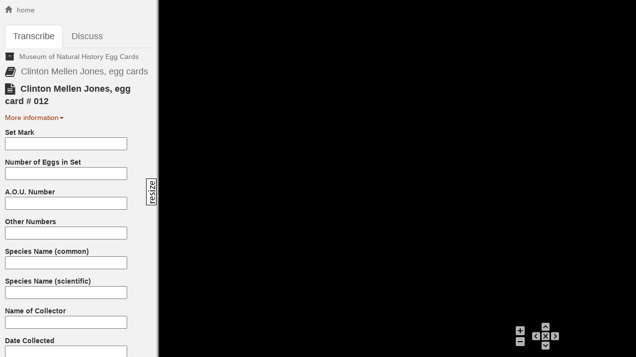

--- FILE ---
content_type: text/html; charset=utf-8
request_url: http://diyhistory.lib.uiowa.edu/eggs/4044/111986
body_size: 3912
content:

<!DOCTYPE html>
<html>
<head>
<meta charset="utf-8">
<meta name="viewport" content="width=device-width, initial-scale=1.0"> 
<title>DIY History | Transcribe |  |  | </title>

<script type="text/javascript" src="/plugins/Eggs/views/public/javascripts/jquery-1.9.1.js?v=2.6.1" charset="utf-8"></script><script type="text/javascript" src="/plugins/Eggs/views/public/javascripts/jquery-ui.min.js?v=2.6.1" charset="utf-8"></script><script type="text/javascript" src="/plugins/Eggs/views/public/javascripts/jquery.smoothZoom.js?v=2.6.1" charset="utf-8"></script><script type="text/javascript" src="/plugins/Eggs/views/public/javascripts/modernizr.custom.js?v=2.6.1" charset="utf-8"></script>
<link href="//maxcdn.bootstrapcdn.com/font-awesome/4.1.0/css/font-awesome.min.css" rel="stylesheet">
<link href="//netdna.bootstrapcdn.com/bootstrap/3.1.1/css/bootstrap.min.css" rel="stylesheet">
<script src="//maxcdn.bootstrapcdn.com/bootstrap/3.2.0/js/bootstrap.min.js"></script>
<script src="//cdnjs.cloudflare.com/ajax/libs/bootstrap-hover-dropdown/2.0.10/bootstrap-hover-dropdown.min.js"></script>
<link rel="stylesheet" href="//code.jquery.com/ui/1.11.0/themes/smoothness/jquery-ui.css">

<link href="../../plugins/Eggs/views/public/css/component.css" rel="stylesheet"> 
<style>
.tab-content label {
	visibility: hidden;
	position: absolute;
}

#egrip {
	background-image: url('../../themes/diyh/images/resize.png');
	width: 21px;
	height: 54px;
	right: 0px;
}

</style>
<script>
  (function(i,s,o,g,r,a,m){i['GoogleAnalyticsObject']=r;i[r]=i[r]||function(){
  (i[r].q=i[r].q||[]).push(arguments)},i[r].l=1*new Date();a=s.createElement(o),
  m=s.getElementsByTagName(o)[0];a.async=1;a.src=g;m.parentNode.insertBefore(a,m)
  })(window,document,'script','//www.google-analytics.com/analytics.js','ga');

  ga('create', 'UA-783364-57', 'auto');
  ga('send', 'pageview');

</script>
</head>

	<body class="menu-push">	

		<img id="ImageID" src="http://diyhistory.lib.uiowa.edu/files/original/d89beac2c399a8dde68956cab1cac858.jpg" alt=''/>	
		
		<nav class="menu menu-vertical menu-left" id="menu-s2">
			<div class="ui-resizable-handle ui-resizable-e" id="egrip"></div>
			
	   		<a href="http://diyhistory.lib.uiowa.edu"><span class="glyphicon glyphicon-home"></span>home</a>
	   		<br /><br />

	   		<ul class="nav nav-tabs" role="tablist">
	   		  <li class="active"><a href="#transcribe" role="tab" data-toggle="tab">Transcribe</a></li>
	   		  <li id="discussTab"><a href="#discuss" id="discussLink" role="tab" data-toggle="tab">Discuss</a></li>
	   		</ul>

	   		<div class="tab-content">

		   		<div class="tab-pane active" id="transcribe">
			   		<ul>
			   			<li><h5><span class="fa fa-archive fa-lg"></span><a href="/collections/show/17">Museum of Natural History Egg Cards</a> </h5></li>			   			
			   			<li><p><span class="fa fa-book fa-lg"></span><a href="/items/show/4044">Clinton Mellen Jones, egg cards</a> </p></li>
			   			<li><p><span class="fa fa-file-text fa-lg"></span><strong>Clinton Mellen Jones, egg card # 012 </strong></p></li>
			   			
		   			</ul>

		   			<div class="dropdown">
		   				<a href="#" role="button" class="dropdown-toggle" data-toggle="dropdown">More information<span class="caret"></span></a>
		   			    <ul class="dropdown-menu" role="menu">
		   			      <li><a href="http://digital.lib.uiowa.edu/cdm/ref/collection/eggcards/id/1803">digital collection</a></li>		   			      
		   			      <li><a href="http://diyhistory.lib.uiowa.edu/eggcardstips">transcription tips</a></li>
		   			    </ul>
		   			</div>   			
					<form enctype="application/x-www-form-urlencoded" method="post">
<dt id="setbox-label">&#160;</dt>
<dd id="setbox-element">
<textarea name="setbox" id="setbox" rows="1" class="col-md-10" cols="80"></textarea></dd>
<dt id="numberbox-label">&#160;</dt>
<dd id="numberbox-element">
<textarea name="numberbox" id="numberbox" rows="1" class="col-md-10" cols="80"></textarea></dd>
<dt id="aoubox-label">&#160;</dt>
<dd id="aoubox-element">
<textarea name="aoubox" id="aoubox" rows="1" class="col-md-10" cols="80"></textarea></dd>
<dt id="otherbox-label">&#160;</dt>
<dd id="otherbox-element">
<textarea name="otherbox" id="otherbox" rows="1" class="col-md-10" cols="80"></textarea></dd>
<dt id="commonbox-label">&#160;</dt>
<dd id="commonbox-element">
<textarea name="commonbox" id="commonbox" rows="1" class="col-md-10" cols="80"></textarea></dd>
<dt id="scientificbox-label">&#160;</dt>
<dd id="scientificbox-element">
<textarea name="scientificbox" id="scientificbox" rows="1" class="col-md-10" cols="80"></textarea></dd>
<dt id="collectorbox-label">&#160;</dt>
<dd id="collectorbox-element">
<textarea name="collectorbox" id="collectorbox" rows="1" class="col-md-10" cols="80"></textarea></dd>
<dt id="datebox-label">&#160;</dt>
<dd id="datebox-element">
<textarea name="datebox" id="datebox" rows="1" class="col-md-10" cols="80"></textarea></dd>
<dt id="localitybox-label">&#160;</dt>
<dd id="localitybox-element">
<textarea name="localitybox" id="localitybox" rows="1" class="col-md-10" cols="80"></textarea></dd>
<dt id="incubationbox-label">&#160;</dt>
<dd id="incubationbox-element">
<textarea name="incubationbox" id="incubationbox" rows="1" class="col-md-10" cols="80"></textarea></dd>
<dt id="identitybox-label">&#160;</dt>
<dd id="identitybox-element">
<textarea name="identitybox" id="identitybox" rows="1" class="col-md-10" cols="80"></textarea></dd>
<dt id="nestbox-label">&#160;</dt>
<dd id="nestbox-element">
<textarea name="nestbox" id="nestbox" rows="1" class="col-md-10" cols="80"></textarea></dd>
<div>
<input type="submit" name="save" id="save-button" value="Save" class="btn btn-primary" data-loading-text="Saving..."></div></form>					
					<div id="buttons">
													<a><button type="submit" class="btn btn-xs" id ="prev" onClick="parent.location='http://diyhistory.lib.uiowa.edu/eggs/4044/111985'">prev</button></a>
						
													<a><button type="submit" class="btn btn-xs" id ="next" onClick="parent.location='http://diyhistory.lib.uiowa.edu/eggs/4044/111987'">next</button></a>
											</div>

				</div>

				<div data-toggle="tab" class="tab-pane" id="discuss">
					<div id="disqus_thread"></div>
					<script type="text/javascript">
						var url = window.location.href;   
						var temp = new Array();  
						temp = url.split('?');                            
						disqus_url = temp[0];

					    /* * * CONFIGURATION VARIABLES: EDIT BEFORE PASTING INTO YOUR WEBPAGE * * */
					    var disqus_shortname = 'diyh'; // required: replace example with your forum shortname

					    /* * * DON'T EDIT BELOW THIS LINE * * */
					    (function() {
					        var dsq = document.createElement('script'); dsq.type = 'text/javascript'; dsq.async = true;
					        dsq.src = '//' + disqus_shortname + '.disqus.com/embed.js';
					        (document.getElementsByTagName('head')[0] || document.getElementsByTagName('body')[0]).appendChild(dsq);
					    })();
					</script>
					<noscript>Please enable JavaScript to view the <a href="http://disqus.com/?ref_noscript">comments powered by Disqus.</a></noscript>
					<a href="http://disqus.com" class="dsq-brlink">comments powered by <span class="logo-disqus">Disqus</span></a>
					
				</div>

			</div>
		</nav>	

	


		<!-- Classie - class helper functions by @desandro https://github.com/desandro/classie -->
		<script src="../../plugins/Scriptus/views/public/javascripts/classie.js"></script>
		<script>

			//Loads discuss tab if user navigated from recent comments page. discussOpen is the URL parameter used for this purpose
			$(document).ready(function(){
				var URL = document.URL;
				var URLArray = URL.split("?");
				if (URLArray){
					var endOfURL = URLArray.pop();
					if (endOfURL == 'discussOpen=true'){ 
						$('.active').removeClass('active');
						$('#discuss').addClass('active');
						$('#discussTab').addClass('active');
					}
				}
			});

			jQuery(function($){
				$('#ImageID').smoothZoom({
					width: '100%',
					height: '100%',
					responsive: true
				});

				$('form').submit(function(event) {

						// get the form data				
						var formData = {
							'aou'	: $('#aoubox').val(),
							'other'	: $('#otherbox').val(),
							'number': $('#numberbox').val(),
							'common'	: $('#commonbox').val(),
							'scientific'	: $('#scientificbox').val(),
							'collector'	: $('#collectorbox').val(),
							'date'	: $('#datebox').val(),
							'locality'	: $('#localitybox').val(),
							'set'	: $('#setbox').val(),
							'incubation'	: $('#incubationbox').val(),
							'identity'	: $('#identitybox').val(),
							'nest'	: $('#nestbox').val(),
						};



						// process the form
						$.ajax({
							type 		: 'POST', // define the type of HTTP verb we want to use (POST for our form)
							url 		: '/eggs/4044/111986/saver', // the url where we want to POST
							data 		: formData, // our data object
							dataType 	: 'json', // what type of data do we expect back from the server
				            encode          : true
						})
							// using the done promise callback
							.done(function(data) {

								//log data to the console so we can see
								//console.log(data); 
								//console.log("DONE HIT");

								// here we will handle errors and validation messages
							})
							.fail(function(request, error) {
								//console.log("FAIL HIT");
								//console.log("ERROR IS:");
								//console.log(error);
								//console.log(request.responseText)
							});

							

						// stop the form from submitting the normal way and refreshing the page
						event.preventDefault();
					});

					

					/* simulates async login activity */
					var doLogin = function(ms,cb) {
					  setTimeout(function() {
					    if(typeof cb == 'function')
					    cb();
					  }, ms);
					};

					$('#save-button').click(function(){
					  var btn = $(this);
					  
					  btn.button("loading");
					  btn.children().each(function(idx,ele){
					    var icon = $(ele);
					    icon.animate({},2000, 'linear', function() {
					        icon.hide().fadeIn(300*idx).addClass('big');
					     });
					  });
					  
					  // perform login / async callback here
					  doLogin(3000,function(){
					  	btn.button("reset"); // reset button after login callback returns
					  });	  
					})				
			});			

					
			$('#menu-s2').resizable({
			    handles: {			        
			        'e': '#egrip',

			    }
			});

			$( "#aoubox-label" ).text( "A.O.U. Number" );
			$( "#numberbox-label" ).text( "Number of Eggs in Set" );
			$( "#otherbox-label" ).text( "Other Numbers" );
			$( "#commonbox-label" ).text( "Species Name (common)" );
			$( "#scientificbox-label" ).text( "Species Name (scientific)" );
			$( "#collectorbox-label" ).text( "Name of Collector" );
			$( "#datebox-label" ).text( "Date Collected" );
			$( "#localitybox-label" ).text( "Where Collected / Locality" );
			$( "#localitybox-label" ).text( "Locality" );
			$( "#setbox-label" ).text( "Set Mark" );
			$( "#incubationbox-label" ).text( "Incubation Stage (i.e., fresh, # days, etc.)" );
			$( "#identitybox-label" ).text( "Identity / Identification (i.e., sure, uncertain, confident, etc.)" );
			$( "#nestbox-label" ).text( "Nest Information / Other Notes" );

			$("dd").after("<br /><br />");
			//$( "form" ).addClass( "form-horizontal" );
			//$( "form" ).wrapInner( '<div class="form-group"></div>');


			

		</script>

	</body>
</html>



--- FILE ---
content_type: text/css
request_url: http://diyhistory.lib.uiowa.edu/plugins/Eggs/views/public/css/component.css
body_size: 1522
content:

html {		
	height: 100%;
	width: 100%;
	background-color: black;
}
	
body {
	width: 100%;
	height: 100%;
	margin: 0px;
	background-color: black;
		
}

.smooth_zoom_preloader {
	background-image: url(../index/img/preloader.gif);
}	
.smooth_zoom_icons {
	background-image: url(../index/img/icons.png);
}


/* General styles for all menus */
.menu {
	background: #F2F2F2;
	position: fixed !important;
	width: 25%;
	padding: 10px;
	border-right-style: ridge;
    border-width: 5px;	
    border-color: #BDBDBD;
   

}

.menu a {
	color: #6E6E6E;
	
}

.menu .dropdown a {
	color: #993300;
}

.menu ul {
	list-style: none;
	padding-left: 0;
}

.menu ul li {
	font-size: large;
}

.menu .fa {
	padding-right: 10px;
}

.menu .glyphicon {
	padding-right: 10px;
}

/* Orientation-dependent styles for the content of the menu */

.menu-vertical {
	
	height: 100%;
	top: 0;
	z-index: 1000;
	overflow-y: auto;
	overflow-x: hidden;
}


.menu-left.menu-open {
	left: 0px;
}

#transcribebox {
	margin-bottom: 10px;
}

.nav-tabs {
	margin-bottom: 10px;
}




#nwgrip, #negrip, #swgrip, #segrip, #ngrip, #egrip, #sgrip, #wgrip {
    width: 10px;
    height: 10px;
    background-color: #ffffff;
    border: 1px solid #000000;
}

#egrip{
	right: -5px;
     top:50%;
     z-index: 3000;

}

#buttons {
	float:left;	
}

#prev {
	margin-top: 10px;
	float: left;
}

#next {		
	margin-top: 10px;
	margin-left: 5px;
	float: right;
}
textarea {
 resize: none;
}

textarea[name=nestbox] {
	resize: vertical;	
}

.dropdown {
	margin-bottom: 10px;
}




--- FILE ---
content_type: application/javascript
request_url: http://diyhistory.lib.uiowa.edu/plugins/Eggs/views/public/javascripts/jquery.smoothZoom.js?v=2.6.1
body_size: 83476
content:
/*
	Smooth Zoom Pan - jQuery Image Viewer
 	Copyright (c) 2011-14 Ramesh Kumar
	http://codecanyon.net/user/VF
	
	Version:	1.7.0
	RELEASE:	09 SEP 2011
	UPDATE:		27 May 2014
	
	Built using:
	jQuery 		version: 1.7.0+		http://jquery.com/
	Modernizr 	version: 2.8.2		http://www.modernizr.com/
	MouseWheel	version: 3.1.11		http://brandon.aaron.sh
	
*/

(function ($, window, document) {
	
	/*****************************************************************************
		Default settings:
		For detailed description of individual parameters, see the help document
	******************************************************************************/
	var defaults = {
		
		width: '',									//Width of the view area [480, '480px', '100%']
		height: '',									//Height of the view area [480, '480px', '100%']

		initial_ZOOM: 50,							//Initial zoom level to start with (in percentage) [100]
		initial_POSITION: '',						//Initial location to be focused in pixel value [150,150 or 150 150]

		animation_SMOOTHNESS: 5.5,					//Ease or smoothness of all movements [Any number from 0]				
		animation_SPEED_ZOOM: 5.5,					//Speed of zoom movements [Any number from 0] 
		animation_SPEED_PAN: 5.5,					//Speed of pan movements [Any number from 0] 

		zoom_MAX: 800,								//Maximum limit for zooming (in percentage)
		zoom_MIN: 10,								//Minimum limit for zooming (in percentage)
		zoom_SINGLE_STEP: false,					//To reach maximum and minimum zoom levels in single click 
		zoom_OUT_TO_FIT: true,						//To allow image to be zoomed out with whitespace on sides
		zoom_BUTTONS_SHOW: true,					//To enable/disable the + and - buttons

		pan_BUTTONS_SHOW: true,						//To enable/disable the arrow and reset buttons
		pan_LIMIT_BOUNDARY: false,					//To allow/restrict moving the image beyond boundaries
		pan_REVERSE: false,
		
		reset_ALIGN_TO: 'left', 				//Image can be aligned to desired position on reset. Example: 'Top Left'
		reset_TO_ZOOM_MIN: true,					//How it should behave if zoom_MIN value set and while clicking reset button, 

		button_SIZE: 18,							//Button width and height (in pixels)
		button_SIZE_TOUCH_DEVICE: 30,				//Button width and height (in pixels) on touch devices
		button_COLOR: '#FFFFFF',					//Button color in hexadecimal
		button_BG_COLOR: '#000000',					//Button set's background color in hexadecimal
		button_BG_TRANSPARENCY: 55,					//Background transparency (in percentage)
		button_AUTO_HIDE: false,					//To hide the button set when mouse moved outside the view area
		button_AUTO_HIDE_DELAY: 1,					//Auto hide delay time in seconds
		button_ALIGN: 'right right',				//Button set can be aligned to any side or center
		button_MARGIN: 10,							//Space between button set and view port's edge
		button_ROUND_CORNERS: true,					//To enable disable roundness of button corner
		
		touch_DRAG: true,							//Enable/disable the dragability of image (touch)
		mouse_DRAG: true,							//Enable/disable the dragability of image (mouse)
		mouse_WHEEL: true,							//Enable/disable mousewheel zoom
		mouse_WHEEL_CURSOR_POS: true,				//Enable/disable position sensitive mousewheel zoom
		mouse_DOUBLE_CLICK: true,					//Enable/disable zoom action with double click

		background_COLOR: '#000000',				//Background colour of image container
		border_SIZE: 0,								//Border size of view area
		border_COLOR: '#000000',					//Border color of view area
		border_TRANSPARENCY: 10,					//Border transparency of view area
		
		image_url: '',								//Set url or image to be zoomed
		image_original_width: '',					//Original width of main image
		image_original_height: '',					//Original height of main image
		container: '',								//Set container element of image (id of container)
		
		on_IMAGE_LOAD: '',							//To Call external function immediatly after image loaded
		on_ZOOM_PAN_UPDATE: '',						//To Call external function for each zoom, pan animation frame
		on_ZOOM_PAN_COMPLETE: '',					//To Call external function whenever zoom, pan animation completes
		on_LANDMARK_STATE_CHANGE: '',				//To Call external function whenever the zoom leval crosses global "data-show-at-zoom" value
		
		use_3D_Transform: true,						//To enable / disable Hardware acceleration on webkit browsers
		
		responsive: true,							//To enable / disable Responsive / fluid layout
		responsive_maintain_ratio: true,			//To maintain view area width/height ratio or not
		max_WIDTH: '',								//Maximum allowed width of view area (helpful when 'width' parameter set with % and need limit)
		max_HEIGHT: ''								//Maximum allowed height of view area (helpful when 'height' parameter set with % and need limit)
	};

	function Zoomer($elem, params) {
		
		var self = this,		
		op = $.extend({}, defaults, params);
		this.$elem = $elem;	
		this.hasTouch = this.checkTouchSupport ();

		/**********************************************************
		Option values verified and formated if needed
		**********************************************************/
		this.sW = op.width;
		this.sH = op.height;

		this.init_zoom = op.initial_ZOOM / 100;
		this.init_pos = op.initial_POSITION.replace(/,/g, ' ').replace(/\s{2,}/g, ' ').split(' ');

		this.zoom_max = op.zoom_MAX / 100;
		this.zoom_min = op.zoom_MIN / 100;
		
		this.zoom_single = checkBoolean (op.zoom_SINGLE_STEP);
		this.zoom_fit = checkBoolean (op.zoom_OUT_TO_FIT);		
		this.zoom_speed = 1 + (((op.animation_SPEED === 0 || op.animation_SPEED? op.animation_SPEED : op.animation_SPEED_ZOOM) + 1) / 20);
		this.zoom_show = checkBoolean (op.zoom_BUTTONS_SHOW);

		this.pan_speed_o = (op.animation_SPEED === 0 || op.animation_SPEED ? op.animation_SPEED : op.animation_SPEED_PAN);
		this.pan_show = checkBoolean (op.pan_BUTTONS_SHOW);
		this.pan_limit = checkBoolean (op.pan_LIMIT_BOUNDARY);	
		this.pan_rev = checkBoolean (op.pan_REVERSE);		
		
		this.reset_align = op.reset_ALIGN_TO.toLowerCase().split(' ');	
		this.reset_to_zmin = checkBoolean(op.reset_TO_ZOOM_MIN);
		
		this.bu_size = parseInt((this.hasTouch? op.button_SIZE_TOUCH_DEVICE : op.button_SIZE)/2)*2;
		this.bu_color = op.button_COLOR;
		this.bu_bg = op.button_BG_COLOR;
		this.bu_bg_alpha = op.button_BG_TRANSPARENCY / 100;
		this.bu_icon = op.button_ICON_IMAGE;
		this.bu_auto = checkBoolean (op.button_AUTO_HIDE);

		this.bu_delay = op.button_AUTO_HIDE_DELAY * 1000;
		this.bu_align = op.button_ALIGN.toLowerCase().split(' ');
		this.bu_margin = op.button_MARGIN;
		this.bu_round = checkBoolean (op.button_ROUND_CORNERS);

		this.touch_drag = checkBoolean (op.touch_DRAG);
		this.mouse_drag = checkBoolean (op.mouse_DRAG);
		this.mouse_wheel = checkBoolean (op.mouse_WHEEL);
		this.mouse_wheel_cur = checkBoolean (op.mouse_WHEEL_CURSOR_POS);
		this.mouse_dbl_click = checkBoolean (op.mouse_DOUBLE_CLICK);

		this.ani_smooth =  Math.max(1, (op.animation_SMOOTHNESS+1)/1.45);
		
		this.bg_color = op.background_COLOR;
		this.bord_size = op.border_SIZE;
		this.bord_color = op.border_COLOR;
		this.bord_alpha = op.border_TRANSPARENCY / 100;

		this.container = op.container;
		this.image_url = op.image_url;
		this.image_width = op.image_original_width;
		this.image_height = op.image_original_height;
		
		this.responsive = checkBoolean (op.responsive);
		this.maintain_ratio = checkBoolean (op.responsive_maintain_ratio);
		this.w_max = op.max_WIDTH;
		this.h_max = op.max_HEIGHT;
		
		this.onLOAD = op.on_IMAGE_LOAD;
		this.onUPDATE = op.on_ZOOM_PAN_UPDATE;
		this.onZOOM_PAN = op.on_ZOOM_PAN_COMPLETE;
		this.onLANDMARK = op.on_LANDMARK_STATE_CHANGE;

		/***********************************************************
		Variables for inner operation.	
		x, y, width, height and scale value of image
		***********************************************************/
		this._x;
		this._y;
		this._w;
		this._h;
		this._sc = 0;		
		
		this.rA = 1;
		this.rF = 1;
		this.rR = 1;
		this.iW = 0;
		this.iH = 0;
		this.tX = 0;
		this.tY = 0;
		this.oX = 0;
		this.oY = 0;
		this.fX = 0;
		this.fY = 0;
		this.dX = 0;
		this.dY = 0;
		this.cX = 0;
		this.cY = 0;

		this.transOffX = 0;
		this.transOffY = 0;
		this.focusOffX = 0;
		this.focusOffY = 0;
		this.offX = 0;
		this.offY = 0;
		
		/***********************************************************
		Flags that convey current states and events 
		***********************************************************/
		this._playing = false;
		this._dragging = false;
		this._onfocus = false;
		this._moveCursor = false;
		this._wheel = false;
		this._recent = 'zoomOut';
		this._pinching = false;
		this._landmark = false;
		this._rA;
		this._centx;
		this._centy;
		this._onButton = false;
		this._onHitArea = false;		
		this.cFlag = {
			_zi: false,
			_zo: false,
			_ml: false,
			_mr: false,
			_mu: false,
			_md: false,
			_rs: false,
			_nd: false
		};
		
		/***********************************************************
		Elements and arrays that references elements
		***********************************************************/
		this.$holder;
		this.$hitArea;
		this.$controls;
		this.$loc_cont;		
		this.map_coordinates = [];
		this.locations = [];
		this.buttons = [];
		this.border = [];
		
		/***********************************************************
		miscellaneous
		***********************************************************/
		this.buttons_total = 7;
		this.cButtId = 0;
		this.pan_speed;
		this.auto_timer;
		this.ani_timer;
		this.ani_end;
		this.focusSpeed = this.reduction = .5;
		this.orig_style;		
		this.mapAreas;
		this.icons;		
		this.show_at_zoom;		
		this.assetsLoaded = false;	
		this.zStep = 0;	
		this.sRed = 300;
		this.use3D = op.use_3D_Transform && supportsTrans3D;
		
		// Set events to support pointer / touch / mouse 			
		if (navigator.pointerEnabled || navigator.msPointerEnabled) {			
			//Pointer				
			if (navigator.pointerEnabled) {
				this.pointerDown = 'pointerdown';
				this.pointerUp = 'pointerup';
				this.pointerMove = 'pointermove';
				
			} else if (navigator.msPointerEnabled) {
				this.pointerDown = 'MSPointerDown';
				this.pointerUp = 'MSPointerUp';
				this.pointerMove = 'MSPointerMove';
				
			}
			this.event_down = this.pointerDown+ '.sz';
			this.event_up 	= this.pointerUp+ '.sz';
			this.event_move = this.pointerMove+ '.sz';
			
			this.supportsPointer = true;	
			this.pointers = [];	
		
		} else if (this.hasTouch){	
			//Touch	only	
			this.event_down = 'touchstart'+ '.sz';
			this.event_up 	= 'touchend'+ '.sz';
			this.event_move = 'touchmove'+ '.sz';
		
		} else {
			//Mouse only
			this.event_down = 'mousedown'+ '.sz';
			this.event_up 	= 'mouseup'+ '.sz';
			this.event_move = 'mousemove'+ '.sz';
		}
	
		//Case 1: Image specificed (possibly) through img tag:
		if (this.image_url == '') {
			this.$image = $elem;
			this.id = this.$image.attr('id');
		
		//Case 2: Image url specificed through parameter:
		} else {
			var img = new Image();
			if (this.image_width) {
				img.width = this.image_width;
			}
			if (this.image_height) {
				img.height = this.image_height;
			}
			img.src = this.image_url;			
			this.$image = $(img).appendTo($elem);
		}		
		
		
		//Prepare container div (Basically the element that masks image with overflow hidden)
		this.setContainer();	
		
		//Get button icon image's url
		var testOb;
		if (!this.bu_icon) {
			var regx=/url\(["']?([^'")]+)['"]?\)/;
			testOb = $('<div class="smooth_zoom_icons"></div>');
			this.$holder.append(testOb);
			this.bu_icon = testOb.css("background-image").replace(regx,'$1');
			if (this.bu_icon == 'none') {
				this.bu_icon = 'zoom_assets/icons.png';
			}
			testOb.remove();
		}		
		
		//Firefox feature checkup
		if (this.$image.css('-moz-transform') && prop_transform) {
			testOb = $('<div style="-moz-transform: translate(1px, 1px)"></div>');
			this.$holder.append(testOb);
			this.fixMoz = testOb.position().left === 1 ? false : true;
			testOb.remove();	
		} else {
			this.fixMoz = false;
		}		
		
		//Preload icons and main image.	
		this.$image.hide();	
		this.imgList = [
			{loaded: false, src: this.bu_icon || 'zoom_assets/icons.png'}, //Icon image
			{loaded: false, src: this.image_url == ''? this.$image.attr('src') : this.image_url} // Main image
		];
		
		$.each(this.imgList, function (i){
			var _img = new Image();	
			$(_img) .bind('load', {id:i, self: self}, self.loadComplete)
					.bind('error', {id:i, self: self}, self.loadComplete); //Allow initiation even if image is not there :(
			_img.src = self.imgList[i].src;	
		});
		
	}

	Zoomer.prototype = {
		
		/*Preload the icon and main image
		*********************************************************************************************************************/
		loadComplete: function (e) {
			var self = e.data.self,
				complete = true;
			
			self.imgList[e.data.id].loaded = true;					
			for (var j=0; j<self.imgList.length; j++){				
				if (!self.imgList[j].loaded) {
					complete = false;
				}
			}
			if (complete) {
				self.assetsLoaded = true;				
				if (self.onLOAD !== '') {
					self.onLOAD ();
				}
										
				//Assets loaded, initiate plugin
				self.init();
			}
		},	
		
		
		/*Make sure the device has touch screen support
		*********************************************************************************************************************/
		checkTouchSupport: function (){
			var touch = 'ontouchstart' in window || 'createTouch' in document;					
			if (navigator.pointerEnabled) {
				touch =  Boolean(touch || navigator.maxTouchPoints);
			} else if (navigator.msPointerEnabled) {
				touch = Boolean(touch || navigator.msMaxTouchPoints);
			}		
			return touch;
		},

		
		/*Initiate after assets loaded
		***********************************************************************************************************************/
		init: function () {
			var self = this,
				$image = self.$image,
				sW = self.sW,
				sH = self.sH,
				container = self.container,	
				cBW, cBH, pan_show = self.pan_show,
				zoom_show = self.zoom_show,
				$controls = self.$controls,
				buttons = self.buttons,
				cFlag = self.cFlag,
				bu_align = self.bu_align,
				bu_margin = self.bu_margin,
				$holder = self.$holder;

			//Store the default image properties so that it can be reverted back when plugin needs to be destroyed
			self.orig_style = self.getStyle();

			//IE 6 Image tool bar disabled
			$image.attr('galleryimg', 'no');
			
			if (!navigator.userAgent.toLowerCase().match(/(iphone|ipod|ipad)/)) {
				$image.removeAttr('width');
				$image.removeAttr('height');
			}		

			//In case parent element's display property set to 'none', we need to first set them 'block', measure the width and height and then set them back to 'none'
			var temp = $image,
			dispArray = [];
			for (var i = 0; i<5; i++) {				
				if (temp && temp[0].tagName !== 'BODY' && temp[0].tagName !== 'HTML'){									
					if (temp.css('display') == 'none') {
						temp.css('display', 'block');
						dispArray.push(temp);		
					}
					temp = temp.parent();
				} else {
					break;
				}
			}	

			self.iW = $image.width();
			self.iH = $image.height();
			
			for (var i = 0; i< dispArray.length; i++) {
				dispArray[i].css('display', 'none');
			}

			//Initially the image needs to be resized to fit container. To do so, first measure the scaledown ratio	
			self.rF = self.rR = self.checkRatio(sW, sH, self.iW, self.iH, self.zoom_fit);

			//If NO Minimum zoom value set
			if (self.zoom_min == 0 || self.init_zoom != 0) {			
				if (self.init_zoom != '') {
					self.rA = self._sc = self.init_zoom;
				} else {
					self.rA = self._sc = self.rF;
				}	
				if (self.zoom_min != 0) {
					self.rF = self.zoom_min;
					if (self.reset_to_zmin) {
						self.rR = self.zoom_min											
					}
				}
				
			//If Minimum zoom value set
			} else {				
				if (self.rF < self.zoom_min) {
					self.rF = self.zoom_min;
					if (self.reset_to_zmin) {
						self.rR = self.zoom_min											
					}
					self.rA = self._sc = self.zoom_min;				
				} else {
					self.rA = self._sc = self.rR;
				}				
			}

			//Width and Height to be applied to the image
			self._w = self._sc * self.iW;
			self._h = self._sc * self.iH;

			//Resize the image and position it centered inside the wrapper
			if (self.init_pos == '') {
				self._x = self.tX = (sW - self._w) / 2;
				self._y = self.tY = (sH - self._h) / 2;
			} else {
				self._x = self.tX = (sW / 2) - parseInt(self.init_pos[0]) * self._sc;
				self._y = self.tY = (sH / 2) - parseInt(self.init_pos[1]) * self._sc;
				self.oX = (self.tX - ((sW - self._w) / 2)) / (self._w / sW);
				self.oY = (self.tY - ((sH - self._h) / 2)) / (self._h / sH);
			}

			if ((!self.pan_limit || self._moveCursor || self.init_zoom != self.rF) && self.mouse_drag) {				
				 $image.css('cursor', 'move');
				 self.$hitArea.css('cursor', 'move');
			}
			
			
			if (prop_transform) {	
				self.$image.css(prop_origin, '0 0');
			}
			if (self.use3D) {
				$image.css({				
					'-webkit-backface-visibility': 'hidden',
					'-webkit-perspective': 1000
				});
			}	
			
			//Start displaying the image		
			$image.css({
					position: 'absolute',
					'z-index': 2,
					left: '0px',
					top: '0px',
					'-webkit-box-shadow': '1px 1px rgba(0,0,0,0)'
				})
				.hide()
				.fadeIn(500, function () {
					$holder.css('background-image', 'none');					
				});
			
			//Create Control buttons and events				
			var self = self,
				bs = self.bu_size,
				iSize = 50,
				sDiff = 2,
				bSpace = 3,
				mSize = Math.ceil(self.bu_size / 4),
				iconOff = bs < 16 ? 50 : 0,
				bsDiff = bs - sDiff;

			//Show all buttons		
			if (pan_show) {
				if (zoom_show) {
					cBW = parseInt(bs + (bs * .85) + (bsDiff * 3) + (bSpace * 2) + (mSize * 2));
				} else {
					cBW = parseInt((bsDiff * 3) + (bSpace * 2) + (mSize * 2));
				}
				cBH = parseInt((bsDiff * 3) + (bSpace * 2) + (mSize * 2));

				//Show zoom buttons only		
			} else {
				if (zoom_show) {
					cBW = parseInt(bs + mSize * 2);
					cBH = parseInt(bs * 2 + mSize * 3);
					cBW = parseInt(cBW / 2) * 2;
					cBH = parseInt(cBH / 2) * 2;
				} else {
					cBW = 0;
					cBH = 0;
				}
			}

			var pOff = (iSize - bs) / 2,
				resetCenterX = cBW - ((bs - (pan_show ? sDiff : 0)) * 2) - mSize - bSpace,
				resetCenterY = (cBH / 2) - ((bs - (pan_show ? sDiff : 0)) / 2);

			var hProp, vProp, hVal, vVal;
			//Align button set as per settings
			if (bu_align[0] == 'top') {
				vProp = 'top';
				vVal = bu_margin;
			} else if (bu_align[0] == 'center') {
				vProp = 'top';
				vVal = parseInt((sH - cBH) / 2);
			} else {
				vProp = 'bottom';
				vVal = bu_margin;
			}
			if (bu_align[1] == 'right') {
				hProp = 'right';
				hVal = bu_margin;
			} else if (bu_align[1] == 'center') {
				hProp = 'right';
				hVal = parseInt((sW - cBW) / 2);
			} else {
				hProp = 'left';
				hVal = bu_margin;
			}

			//offset for right sidebar. comment out if sidebar is removed. see line 120 in component.css
			hVal = 150;

			//Buttons Container		
			$controls = $(
				'<div style="position: absolute; ' + hProp + ':' + hVal + 'px; ' + vProp + ': ' + vVal + 'px; width: ' + cBW + 'px; height: ' + cBH + 'px; z-index: 20;" class="noSel">\
					<div class="noSel controlsBg" style="position: relative; width: 100%; height: 100%; z-index: 1;">\
					</div>\
				</div>'
			);
			
			$holder.append($controls);
			var $controlsBg = $controls.find('.controlsBg');
			
			//Make the corners rounded
			if (self.bu_round) {
				if (prop_radius) {					
					$controlsBg
						.css(prop_radius, (iconOff > 0 ? 4 : 5) + 'px')
						.css('background-color', self.bu_bg);
				} else {				
					self.roundBG(
						$controlsBg,
						'cBg',
						cBW,
						cBH,
						iconOff > 0 ? 4 : 5,
						375,
						self.bu_bg,
						self.bu_icon,
						1, 
						iconOff ? 50 : 0
					);
				}
			} else {
				$controlsBg.css('background-color', self.bu_bg);
			}
			
			$controlsBg.css('opacity', self.bu_bg_alpha);
			
			//Generating Button properties	(7 buttons)			
			buttons[0] = {
				_var: '_zi',
				l: mSize,
				t: pan_show ? (cBH - (bs * 2) - (bSpace * 2) + 2) / 2 : mSize,
				w: bs,
				h: bs,
				bx: -pOff,
				by: -pOff - iconOff
			};

			buttons[1] = {
				_var: '_zo',
				l: mSize,
				t: pan_show ? ((cBH - (bs * 2) - (bSpace * 2) + 2) / 2) + bs + (bSpace * 2) - 2 : cBH - bs - mSize,
				w: bs,
				h: bs,
				bx: -iSize - pOff,
				by: -pOff - iconOff
			};

			buttons[2] = {
				_var: self.pan_rev? '_ml' : '_mr',
				l: resetCenterX - bsDiff - bSpace,
				t: resetCenterY,
				w: bsDiff,
				h: bsDiff,
				bx: -(sDiff / 2) - iSize * 2 - pOff,
				by: -(sDiff / 2) - pOff - iconOff
			};

			buttons[3] = {
				_var: self.pan_rev? '_mr' : '_ml',
				l: resetCenterX + bsDiff + bSpace,
				t: resetCenterY,
				w: bsDiff,
				h: bsDiff,
				bx: -(sDiff / 2) - iSize * 3 - pOff,
				by: -(sDiff / 2) - pOff - iconOff
			};

			buttons[4] = {
				_var: self.pan_rev? '_md' : '_mu',
				l: resetCenterX,
				t: resetCenterY + bsDiff + bSpace,
				w: bsDiff,
				h: bsDiff,
				bx: -(sDiff / 2) - iSize * 4 - pOff,
				by: -(sDiff / 2) - pOff - iconOff
			};

			buttons[5] = {
				_var: self.pan_rev? '_mu' : '_md',
				l: resetCenterX,
				t: resetCenterY - bsDiff - bSpace,
				w: bsDiff,
				h: bsDiff,
				bx: -(sDiff / 2) - iSize * 5 - pOff,
				by: -(sDiff / 2) - pOff - iconOff
			};

			buttons[6] = {
				_var: '_rs',
				l: resetCenterX,
				t: resetCenterY,
				w: bsDiff,
				h: bsDiff,
				bx: -(sDiff / 2) - iSize * 6 - pOff,
				by: -(sDiff / 2) - pOff - iconOff
			};

			for (var i = 0; i < 7; i++) {
				buttons[i].$ob = $(
						'<div style="position: absolute; display: ' + (i < 2 ? zoom_show ? 'block' : 'none' : pan_show ? 'block' : 'none') + '; left: ' + (buttons[i].l - 1) + 'px; top: ' + (buttons[i].t - 1) + 'px; width: ' + (buttons[i].w + 2) + 'px; height: ' + (buttons[i].h + 2) + 'px; z-index:' + (i + 1) + ';" class="noSel">\
						</div>'
					)
				.css('opacity', .7)
				.bind('mouseover.sz mouseout.sz '+self.event_down, {
					id: i
					
				}, function (e) {
					self._onfocus = false;
					var $this = $(this);
					
					//Button over 
					if (e.type == 'mouseover') {
						if ($this.css('opacity') > .5){
							 $this.css('opacity', 1);
						}
					
					//Button out 
					} else if (e.type == 'mouseout') {
						if ($this.css('opacity') > .5) {
							$this.css('opacity', .7);
						}
					
					//Button press/down
					} else if (e.type == 'mousedown' || e.type == 'touchstart' || e.type == self.pointerDown) {
						self.cButtId = e.data.id;
						self._onButton = true;
						self._wheel = false;	
						
						//If NOT already down..
						if ($this.css('opacity') > .5) {
							$this.css('opacity', 1);
							$holder.find('#' + buttons[self.cButtId]._var + 'norm').hide();
							$holder.find('#' + buttons[self.cButtId]._var + 'over').show();
							
							//CASE 1: If zoomIn pressed and single step zoom enabled
							if (self.cButtId <= 1 && self.zoom_single){								
								if (!cFlag[buttons[self.cButtId]._var]) {									
									self.sRed = 300;
									cFlag[buttons[self.cButtId]._var] = true;
								}
								
							//CASE 2: If any button except RESET pressed
							} else if (self.cButtId <6) {
								cFlag[buttons[self.cButtId]._var] = true;
								
							//CASE 3: RESET pressed							
							} else {
								cFlag._rs = true;
								self.rA = self.rR;							
								if (self.reset_align[0] == 'top') {
									self.fY = (self.sH/2)*(self.rA/2);
								} else if (self.reset_align[0] == 'bottom') {
									self.fY = -(self.sH/2)*(self.rA/2);
								} else {
									self.fY = 0;
								}							
								if (self.reset_align[1] == 'left') {
									self.fX = (self.sW/2)*(self.rA/2);
								} else if (self.reset_align[1] == 'right') {
									self.fX = -(self.sW/2)*(self.rA/2);
								} else {
									self.fX = 0;
								}							
							}
							
							self.focusOffX = self.focusOffY = 0;
							self.changeOffset(true, true);
							if(!self._playing) {
								self.Animate();
							}
						}
						e.preventDefault();
						e.stopPropagation();						
					}
				});

				//Make 2 BGs for Button Normal and Over state
				//Button BG normal
				var tpm = $(
					'<div id="' + buttons[i]._var + 'norm" style="position: absolute; left: 1px; top: 1px; width: ' + buttons[i].w + 'px; height: ' + buttons[i].h + 'px; '+(prop_radius || !self.bu_round ? 'background:'+self.bu_color : '')+'">\
					</div>'
				);

				//Button BG hover
				var tpmo = $(
					'<div id="' + buttons[i]._var + 'over" style="position: absolute; left: 0px; top: 0px; width: ' + (buttons[i].w + 2) + 'px; height: ' + (buttons[i].h + 2) + 'px; display: none; '+(prop_radius || !self.bu_round ? 'background:'+self.bu_color : '')+'">\
					</div>'
				);

				//Add the button icons
				var cont = $(
					'<div id="' + buttons[i]._var + '_icon" style="position: absolute; left: 1px; top: 1px; width: ' + buttons[i].w + 'px; height: ' + buttons[i].h + 'px; background: transparent url(' + self.bu_icon + ') ' + buttons[i].bx + 'px ' + buttons[i].by + 'px no-repeat;" >\
					</div>'
				);
				
				buttons[i].$ob.append(tpm, tpmo, cont);
				$controls.append(buttons[i].$ob);

				//Apply corner radius
				if (self.bu_round) {
					if (prop_radius) {						
						tpm.css(prop_radius , '2px');				
						tpmo.css(prop_radius , '2px');						
					} else {
						self.roundBG(
							tpm,
							buttons[i]._var + "norm",
							buttons[i].w,
							buttons[i].h,
							2,
							425,
							self.bu_color,
							self.bu_icon,
							i + 1,
							iconOff ? 50 : 0
						);
						self.roundBG(
							tpmo,
							buttons[i]._var + "over",
							buttons[i].w + 2,
							buttons[i].h + 2,
							2,
							425,
							self.bu_color,
							self.bu_icon,
							i + 1,
							iconOff ? 50 : 0
						);
					}
				}
			}

			//Add Events for mouse drag / touch swipe action
			$(document).bind(self.event_up + self.id, {self: self}, self.mouseUp);
			
			if ((self.mouse_drag && !self.hasTouch) || (self.touch_drag && self.hasTouch)) {						
				self.$holder.bind(self.event_down, {self: self}, self.mouseDown);
				if (self.hasTouch) {
					$(document).bind(self.event_move + self.id, {self: self}, self.mouseDrag);
				}				
			}		

			//Add Double click / Double tap zoom
			if (self.mouse_dbl_click) {
				var dClickedX,
					dClickedY,
					dbl_click_dir = 1;
					
				self.$holder.bind('dblclick.sz', function (e) {					
					self.focusOffX = e.pageX - $holder.offset().left - (self.sW / 2);
					self.focusOffY = e.pageY - $holder.offset().top - (self.sH / 2);
					self.changeOffset(true, true);
					self._wheel = false;
					
					if (self.rA < self.zoom_max && dbl_click_dir == -1 && dClickedX != self.focusOffX && dClickedY != self.focusOffY) {
						dbl_click_dir = 1;
					}
					
					dClickedX = self.focusOffX;
					dClickedY = self.focusOffY;

					if (self.rA >= self.zoom_max && dbl_click_dir == 1) {
						dbl_click_dir = -1;
					}					
					if (self.rA <= self.rF && dbl_click_dir == -1) {
						dbl_click_dir = 1;
					}
					if (dbl_click_dir > 0) {
						self.rA *= 2;
						self.rA = self.rA > self.zoom_max ?  self.zoom_max : self.rA;
						cFlag._zi = true;
						clearTimeout(self.ani_timer);
						self._playing = true;
						self.Animate();
						cFlag._zi = false;

					} else {
						self.rA /= 2;
						self.rA =  self.rA < self.rF ? self.rF : self.rA;
						cFlag._zo = true;
						clearTimeout(self.ani_timer);
						self._playing = true;
						self.Animate();
						cFlag._zo = false;
					}
					e.preventDefault();		
					e.stopPropagation();								
				});
			}

			//Add mouse wheel event if enabled
			if (self.mouse_wheel) {
				 $holder.bind('mousewheel.sz', {self: this}, self.mouseWheel);
			}

			//Auto Hide the control buttons if enabled
			if (self.bu_auto) {
				$holder.bind('mouseleave.sz', {self: this}, self.autoHide);
			}

			//Prevent Controls Bg from start dragging image
			$controls.bind(self.event_down, function (e) {
				e.preventDefault();
				e.stopPropagation();				
			});

			//Prevent Controls Bg from double click zoom
			if (self.mouse_dbl_click) {
				$controls.bind('dblclick.sz', function (e) {
					e.preventDefault();
					e.stopPropagation();					
				});
			}

			//Prevent text selection for smoother dragging and button focus
			$('.noSel').each(function () {
				this.onselectstart = function () {
					return false;
				};
			});

			self.$holder = $holder;
			self.$controls = $controls;
			self.sW = sW;
			self.sH = sH;
			self.cBW = cBW;
			self.cBH = cBH;

			//Apply initial transformation
			self.Animate();
		},
		
		
		/*Prepare the container (holder) element and get landmarks if available
		***********************************************************************************************************************/
		setContainer: function () {			
			var self = this,
				$image = self.$image,
				bord_size = self.bord_size,
				border = self.border,
				$holder = self.$holder;

			//Wrap a container for image or get the container if specified through options:
			if (self.container == '' && self.image_url == '') {
				$holder = self.$image.wrap(
					'<div class="noSel smooth_zoom_preloader">\
					</div>'
				).parent();
				
			} else {
				if (self.image_url == ''){
					$holder = $('#'+self.container);
				} else {
					$holder = self.$elem;
				}
				$holder.addClass('noSel smooth_zoom_preloader');
				self.locations = [];
				self.$loc_cont = $holder.find('.landmarks');
				if (self.$loc_cont[0]) {
					var locs = self.$loc_cont.children('.item');
					self.loc_clone = self.$loc_cont.clone();
					self.show_at_zoom = parseInt(self.$loc_cont.data('show-at-zoom'),10) / 100;
					self.allow_scale = checkBoolean(self.$loc_cont.data('allow-scale'));
					self.allow_drag = checkBoolean(self.$loc_cont.data('allow-drag'));					
					locs.each(function () {	
						self.setLocation($(this));			
					});
				}
			}
						
			$holder.css({
				'position': 'relative',
				'overflow': 'hidden',
				'text-align': 'left',
				'-moz-user-select': 'none',
				'-khtml-user-select': 'none',
				'-webkit-user-select': 'none',
				'user-select': 'none',					
				'-webkit-touch-callout': 'none',
				'-ms-touch-action': 'none',
				'-webkit-tap-highlight-color': 'rgba(255, 255, 255, 0)', 
				'background-color': self.bg_color,
				'background-position': 'center center',
				'background-repeat': 'no-repeat'				
			})

			self.$hitArea = $('<div style="position: absolute; z-index: 1; top: 0px; left: 0px; width: 100%; height: 100%;" ></div>').appendTo($holder);
			
			self.getContainerSize(self.sW, self.sH, $holder, self.w_max, self.h_max);	
								
			if (self.responsive) {
				$(window).bind("orientationchange.sz" + self.id+" resize.sz" + self.id, {self: self}, self.resize);
			}
			var sW = self.sW;
			var sH = self.sH;	

			//Add Image container properties			
			$holder.css({
				'width': sW,
				'height': sH
			});

			//Add border if needed
			if (bord_size > 0) {
				border[0] = $('<div style="position: absolute;	width: ' + bord_size + 'px; height: ' + sH + 'px;	top: 0px; left: 0px; z-index: 3; background-color: ' + self.bord_color + ';"></div>').css('opacity', self.bord_alpha);
				border[1] = $('<div style="position: absolute;	width: ' + bord_size + 'px; height: ' + sH + 'px;	top: 0px; left: ' + (sW - bord_size) + 'px; z-index: 4; background-color: ' + self.bord_color + ';"></div>').css('opacity', self.bord_alpha);
				border[2] = $('<div style="position: absolute;	width: ' + (sW - (bord_size * 2)) + 'px; height: ' + bord_size + 'px; top: 0px; left: ' + bord_size + 'px; z-index: 5; background-color: ' + self.bord_color + '; line-height: 1px;"></div>').css('opacity', self.bord_alpha);
				border[3] = $('<div style="position: absolute;	width: ' + (sW - (bord_size * 2)) + 'px; height: ' + bord_size + 'px; top: ' + (sH - bord_size) + 'px; left: ' + bord_size + 'px; z-index: 6; background-color: ' + self.bord_color + '; line-height: 1px;"></div>').css('opacity', self.bord_alpha);
				$holder.append(border[0], border[1], border[2], border[3]);
			}

			//Get Image maps if exists
			if ($image.attr('usemap') != undefined) {
				self.mapAreas = $("map[name='" + ($image.attr('usemap').split('#').join('')) + "']").children('area');
				self.mapAreas.each(function (i) {					
					var area = $(this);
					area.css('cursor', 'pointer');
					if (self.mouse_drag) {
						area.bind(self.event_down, {self: self}, self.mouseDown);
					}
					if (self.mouse_wheel) {
						area.bind('mousewheel.sz', {self: self}, self.mouseWheel);
					}
					self.map_coordinates.push(area.attr('coords').split(','));
				});
			}	
			
			self.$holder = $holder;
			self.sW = sW;
			self.sH = sH;
		},
		
		getContainerSize: function (sW, sH, $holder, w_max, h_max){
			if (sW === '' || sW === 0) {				
				if (this.image_url == '') {					
					sW = Math.max($holder.parent().width(), 100);
				} else {									
					sW = Math.max($holder.width(), 100);
				}				
				
			} else if (!isNaN(sW) || String(sW).indexOf('px') > -1) {
				sW = this.oW = parseInt(sW);
				if (this.responsive) {
					sW = Math.min($holder.parent().width(), sW);
				}
			} else if (String(sW).indexOf('%') > -1) {
				sW = $holder.parent().width() * (sW.split('%')[0] / 100);			
			} else {
				sW = 100;
			}
			if (w_max !== 0 && w_max !== '') {
				sW = Math.min(sW, w_max);
			}
			if (sH === '' || sH === 0) {
				if (this.image_url == '') {				
					sH = Math.max($holder.parent().height(), 100);
				} else {					
					sH = Math.max($holder.height(), 100);
				}				
			} else if (!isNaN(sH) || String(sH).indexOf('px') > -1) {
				sH = this.oH = parseInt(sH);
		
			} else if (String(sH).indexOf('%') > -1) {
				sH = $holder.parent().height() * (sH.split('%')[0] / 100);				
			} else {
				sH = 100;
			}
			if (h_max !== 0 && h_max !== '') {
				sH = Math.min(sH, h_max);
			}

			if (this.oW && sW !== this.oW) {				
				if (this.oH && this.maintain_ratio) {				
					sH = sW/(this.oW/this.oH);
				}
			}			
			
			this.sW = sW;
			this.sH = sH;
		},
		
		
		/*Each landmark / location / lable initiated here
		***********************************************************************************************************************/
		setLocation: function (lc){
			var self = this,
				ob = lc,
				w2, h2, pos, sc;
			
			if (prop_origin) {
				ob.css(prop_origin, '0 0');
			}
			
			ob.css({
				'display': 'block',
				'z-index': 2					
			})				
			if (self.use3D) {
				ob.css({			
					'-webkit-backface-visibility': 'hidden',
					'-webkit-perspective': 1000
				});
			}
					
			w2 = ob.outerWidth() / 2;
			h2 = ob.outerHeight() / 2;
			pos = ob.data('position').split(',');	
			sc = ob.data('allow-scale');
			if (sc == undefined) {
				sc = self.allow_scale;				
			} else {
				sc = checkBoolean(sc);
			}
			
			if (ob.hasClass('mark')) {
				var imgw = ob.find('img').css('vertical-align', 'bottom').width();
				$(ob.children()[0]).css({
					'position': 'absolute',
					'left': (-ob.width()/2),
					'bottom': parseInt(ob.css('padding-bottom'))*2
				});	
				var txt = ob.find('.text');					
				self.locations.push({
					ob: ob,
					x: parseInt(pos[0]),
					y: parseInt(pos[1]),
					w2: w2,
					h2: h2,
					w2pad: w2+(txt[0] ? parseInt(txt.css('padding-left')) : 0),
					vis: false,
					lab: false,
					lpx: '0',
					lpy: '0',
					showAt: isNaN(ob.data('show-at-zoom'))? self.show_at_zoom : parseInt(ob.data('show-at-zoom'),10) / 100,
					scale: sc
				});				
				
			} else if (ob.hasClass('lable')){
				var bg = ob.data('bg-color'),
					opacity = ob.data('bg-opacity'),						
					cont = $(ob.eq(0).children()[0])
							.css({
							'position': 'absolute',
							'z-index': 2,
							left: -w2, 
							top: -h2
						});		
							
				self.locations.push({
					ob: ob,
					x: parseInt(pos[0]),
					y: parseInt(pos[1]),
					w2: w2,
					h2: h2,
					w2pad: w2,
					vis: false,
					lab: true,
					lpx: '0',
					lpy: '0',
					showAt: isNaN(ob.data('show-at-zoom'))? self.show_at_zoom : parseInt(ob.data('show-at-zoom'),10) / 100,
					scale: sc
				});

				if (bg !=="") {
					if (!bg) {
						bg = "#000000";
						opacity = .7;
					}							
					var bgob = $('<div style="position: absolute; left: ' + (-w2)+'px; top: ' + (-h2)+'px; width: ' + ((w2-parseInt(cont.css('padding-left'))) * 2) + 'px; height:' + ((h2-parseInt(cont.css('padding-top'))) * 2) + 'px; background-color: ' + bg + ';"></div>').appendTo(ob);
					if (opacity) {
						bgob.css('opacity', opacity);
					}
				}
			}
			ob.hide();
			if(prop_transform) {
				ob.css('opacity', 0);
			}	
			if (!self.allow_drag) {
				ob.bind(self.event_down, function (e) {				
					//e.preventDefault();
					e.stopPropagation();					
				})				
			}
		},

		/*Storing the original style of image (needed only when destroying)
		***********************************************************************************************************************/
		getStyle: function () {
			var el = this.$image;
			return {
				prop_origin: [prop_origin, prop_origin !== false && prop_origin !== undefined ? el.css(prop_origin) : null],
				prop_transform: [prop_transform, prop_transform !== false && prop_transform !== undefined ? el.css(prop_transform) : null],
				'position': ['position', el.css('position')],
				'z-index': ['z-index', el.css('z-index')],
				'cursor': ['cursor', el.css('cursor')],
				'left': ['left', el.css('left')],
				'top': ['top', el.css('top')],
				'width': ['width', el.css('width')],
				'height': ['height', el.css('height')]
			};
		},

		/*Find the scale ratios
		***********************************************************************************************************************/
		checkRatio: function (sW, sH, iW, iH, zoom_fit) {
			var rF;
			if (iW == sW && iH == sH) {
				rF = 1;				
			} else if (iW < sW && iH < sH) {
				rF = sW / iW;				
				if (zoom_fit) {
					if (rF * iH > sH) {
						rF = sH / iH;
					}
				} else {
					if (rF * iH < sH) {
						rF = sH / iH;
					}
					if (sW / iW !== sH / iH && this.mouse_drag) {
						this._moveCursor = true;
						this.$image.css('cursor', 'move');
						this.$hitArea.css('cursor', 'move');
					}
				}
			} else {
				
				rF = sW / iW;
				if (zoom_fit) {
					if (rF * iH > sH) {
						rF = sH / iH;
					}
					if (rF< this.init_zoom && this.mouse_drag) {
						this._moveCursor = true;
						this.$image.css('cursor', 'move');
						this.$hitArea.css('cursor', 'move');
					}
				} else {
					if (rF * iH < sH) {
						rF = sH / iH;
					}
					if (sW / iW !== sH / iH && this.mouse_drag) {
						this._moveCursor = true;
						this.$image.css('cursor', 'move');
						this.$hitArea.css('cursor', 'move');
					}
				}
			}
			return rF;
		},
		
		
		/*Returns distance between 2 points (used for touch gesture)
		***********************************************************************************************************************/
		getDistance: function (x1,y1,x2,y2) {
			return Math.sqrt(Math.abs(((x2-x1)*(x2-x1)) + ((y2-y1)*(y2-y1))));
		},
		

		/*Image Events for Dragging and Mouse Wheel
		***********************************************************************************************************************/
		mouseDown: function (e) {
			var self = e.data.self,	
			te = e.originalEvent,
			touches, fingers, pointerMouse;	
			self._onfocus = self._dragging = false;
			
			if (self.cFlag._nd) {				
				self._onHitArea = true;		
				self.samePointRelease = false;				
				if (self.fixMoz) {
					self.correctTransValue();	
				}
				if (e.type == self.pointerDown){						
					pointerMouse = (te.MSPOINTER_TYPE_MOUSE && te.pointerType === te.MSPOINTER_TYPE_MOUSE) || te.pointerType == 'mouse';
					self.pointers.push({pageX: te.pageX, pageY:te.pageY, id: te.pointerId});
					fingers = self.pointers.length;
					touches = self.pointers;
				}				
				if (e.type == 'mousedown' || pointerMouse){	
					self.stX = te.pageX || e.pageX;
					self.stY = te.pageY || e.pageY;		
					self.offX = self.stX - self.$holder.offset().left - self.$image.position().left;
					self.offY = self.stY - self.$holder.offset().top - self.$image.position().top;					
					$(document).bind(self.event_move + self.id, {self: self}, self.mouseDrag);
					
				} else {	
					if (e.type == 'touchstart')	{
						fingers = te.targetTouches.length;
						touches = te.touches;
					}
					if (fingers > 1) {
						self._pinching = true;	
						self._rA = self.rA;				
						self.dStart = self.getDistance(touches[0].pageX, touches[0].pageY, touches[1].pageX, touches[1].pageY);						
					} else {						
						self.offX = touches[fingers-1].pageX - self.$holder.offset().left - self.$image.position().left;
						self.offY = touches[fingers-1].pageY - self.$holder.offset().top - self.$image.position().top;
						self.setDraggedPos(touches[fingers-1].pageX - self.$holder.offset().left - self.offX, touches[fingers-1].pageY - self.$holder.offset().top - self.offY, self._sc);
						self._recent = 'drag';
						self._dragging = true;					
					}							
				}
				
			}
			if (e.type == 'mousedown'  || e.type == self.pointerDown) {
				e.preventDefault();
			}		
		},		
		
		
		/*Mouse Drag / Touch swipe operations handled here
		***********************************************************************************************************************/
		mouseDrag: function (e) {
			var self = e.data.self,
			te = e.originalEvent,
			touches, fingers;
			
			//Mouse
			if (e.type == 'mousemove') {
				self.setDraggedPos(e.pageX - self.$holder.offset().left - self.offX, e.pageY - self.$holder.offset().top - self.offY, self._sc);				
				self._recent = 'drag';
				self._dragging = true;
				if(!self._playing) {
					self.Animate();
				}
				return false;
			
			//Touch and pointer		
			} else {
				if (self._dragging || self._pinching) {	
					e.preventDefault();								
				}				
				if (self._onHitArea) {
					
					//Pointer				
					if (e.type == self.pointerMove){						
						for (var j=0; j<self.pointers.length; j++){
							if (te.pointerId == self.pointers[j].id) {						
								self.pointers[j].pageX = te.pageX;
								self.pointers[j].pageY = te.pageY;
							}
						}	
						touches = self.pointers;
						fingers = self.pointers.length;	
						
					//Touch		
					} else {					
						touches = te.touches;	
						fingers = touches.length;					
					}	
					
					//Multi finger movement / pinch zoom			
					if (fingers > 1) {
						if (!self._pinching) {
							self._pinching = true;
							self._rA = self.rA;								
							self.dStart = self.getDistance(touches[0].pageX, touches[0].pageY, touches[1].pageX, touches[1].pageY);									
						}						
						self._centx = (touches[0].pageX + touches[1].pageX) / 2;
						self._centy = (touches[0].pageY + touches[1].pageY) / 2;
						self.focusOffX = self._centx - self.$holder.offset().left - (self.sW / 2);
						self.focusOffY = self._centy - self.$holder.offset().top - (self.sH / 2);
						self.changeOffset(true, true);
						self._wheel = true;
						self._dragging = false;						
						if (self.zoom_single){													
							self.sRed = 300;																				
						} else {
							self.dEnd = self.getDistance(touches[0].pageX, touches[0].pageY, touches[1].pageX, touches[1].pageY);						
							self.rA = self._rA * (self.dEnd/self.dStart);
							self.rA = self.rA > self.zoom_max ? self.zoom_max : self.rA;
							self.rA = self.rA < self.rF ? self.rF : self.rA;
						}
						if (self._sc < self.rA) {
							self.cFlag._zo = false;
							self.cFlag._zi = true;
						} else {
							self.cFlag._zi = false;
							self.cFlag._zo = true;
						}
						if (!self._playing) {
							self.Animate();
						}
						
					//Single finer / pointer Drag
					} else {							
						self.setDraggedPos(touches[0].pageX - self.$holder.offset().left - self.offX, touches[0].pageY - self.$holder.offset().top - self.offY, self._sc);
						self._recent = 'drag';
						self._dragging = true;
						if(!self._playing) {
							self.Animate();
						}
						return false;
					}
				}
				
			}
		},
		
		
		/*Global Mouse Up / Touch End
		***********************************************************************************************************************/
		mouseUp: function (e) {
			var self = e.data.self;
			self.pointers = [];
			//If one of the buttons released
			if (self._onButton) {
				self.$holder.find('#' + self.buttons[self.cButtId]._var + 'norm').show();
				self.$holder.find('#' + self.buttons[self.cButtId]._var + 'over').hide();
				if (self.cButtId !== 6) {
					self.cFlag[self.buttons[self.cButtId]._var] = false;
				}
				if (e.type == 'touchend' && self.buttons[self.cButtId].$ob.css('opacity') > .5){
					self.buttons[self.cButtId].$ob.css('opacity', .7);
				}
				self._onButton = false;
				e.stopPropagation();
				return false;
				
			//If the mouse drag or touch swipe completed
			} else if (self._onHitArea) {
				if (!self.hasTouch){					
					$(document).unbind(self.event_move + self.id);
				}
				if (self.mouse_drag || self.touch_drag) {
					
					//Mouse					
					if (e.type == 'mouseup') {										
						if (self.stX ==  e.pageX && self.stY == e.pageY) {
							self.samePointRelease = true;
						}				
						self._recent = 'drag';
						self._dragging = false;
						if(!self._playing) {
							self.Animate();
						}
						
					//Touch & Pointers
					} else {
						e.preventDefault();
						self._dragging = false;
						if (self._pinching) {
							self._pinching = false;
							self._wheel = false;
							self.cFlag._nd = true;
							self.cFlag._zi = false;
							self.cFlag._zo = false;
						} else {
							self._recent = 'drag';
							if(!self._playing) {
								self.Animate();
							}
						}			
					}
					self._onHitArea = false;
				}
			}
		},
		
		
		/*Mouse wheel zoom in-out
		***********************************************************************************************************************/
		mouseWheel: function (e, delta) {
			var self = e.data.self;
			self._onfocus = self._dragging = false;
			if (self.mouse_wheel_cur) {
				self.focusOffX = e.pageX - self.$holder.offset().left - (self.sW / 2);
				self.focusOffY = e.pageY - self.$holder.offset().top - (self.sH / 2);
				self.changeOffset(true, true);
			}
			
			self._dragging = false;
			if (delta > 0) {
				if (self.rA != self.zoom_max) {
					if (self.zoom_single){													
						if(!self._wheel) {
							self.sRed = 300;	
						}
					} else {				
						self.rA *= delta < 1 ? 1 + (.3 * delta) : 1.3;
						self.rA = self.rA > self.zoom_max ? self.zoom_max : self.rA;						
					}
					self._wheel = true;
					self.cFlag._zi = true;
					clearTimeout(self.ani_timer);
					self._playing = true;
					self.Animate();
					self.cFlag._zi = false;
				}
			} else {
				if (self.rA != self.rF) {
					if (self.zoom_single){													
						if(!self._wheel) {
							self.sRed = 300;
						}
					} else {	
						self.rA /= delta > -1 ? 1 + (.3 * -delta) : 1.3;
						self.rA = self.rA < self.rF ? self.rF : self.rA;
					}
					self._wheel = true;
					self.cFlag._zo = true;
					clearTimeout(self.ani_timer);
					self._playing = true;
					self.Animate();
					self.cFlag._zo = false;
				}
			}
			return false;
		},
		

		/*Control buttons Auto hide
		***********************************************************************************************************************/
		autoHide: function (e) {
			var self = e.data.self;

			clearTimeout(self.auto_timer);
			self.auto_timer = setTimeout(function () {
				self.$controls.fadeOut(600);
			}, self.bu_delay);

			self.$holder.bind('mouseenter.sz', function (e) {
				clearTimeout(self.auto_timer);
				self.$controls.fadeIn(300);
			});
		},
		

		/*Mozilla works differently than others when getting translated positions. So this correction needed
		***********************************************************************************************************************/
		correctTransValue: function () {
			var v = this.$image.css('-moz-transform').toString().replace(')', '').split(',');
			this.transOffX = parseInt(v[4]);
			this.transOffY = parseInt(v[5]);
		},


		/*Make sure the dragged position obeying limits
		***********************************************************************************************************************/
		setDraggedPos: function (xp, yp, s) {
			var self = this;
			
			if (xp !== '') {
				self.dX = xp + self.transOffX;
				if (self.pan_limit) {
					self.dX = self.dX + (s * self.iW) < self.sW ? self.sW - (s * self.iW) : self.dX;
					self.dX = self.dX > 0 ? 0 : self.dX;
					if ((s * self.iW) < self.sW) {
						self.dX = (self.sW - (s * self.iW)) / 2;
					}
				} else {
					self.dX = self.dX + (s * self.iW) < self.sW / 2 ? (self.sW / 2) - (s * self.iW) : self.dX;
					self.dX = self.dX > self.sW / 2 ? self.sW / 2 : self.dX;
				}
			}
			if (yp !== '') {
				self.dY = yp + self.transOffY;
				if (self.pan_limit) {
					self.dY = self.dY + (s * self.iH) < self.sH ? self.sH - (s * self.iH) : self.dY;
					self.dY = self.dY > 0 ? 0 : self.dY;
					if ((s * self.iH) < self.sH) {
						self.dY = (self.sH - (s * self.iH)) / 2;
					}
				} else {
					self.dY = self.dY + (s * self.iH) < self.sH / 2 ? (self.sH / 2) - (s * self.iH) : self.dY;
					self.dY = self.dY > self.sH / 2 ? self.sH / 2 : self.dY;
				}
			}
		},

		/*Called to animate image transformation whenever the navigation events occur
		***********************************************************************************************************************/
		Animate: function () {

			var self = this;
			var pixTol = .5;

			self.cFlag._nd = true;
			self.ani_end = false;
			
			//Zoom In
			if (self.cFlag._zi) {
				if (!self._wheel && !self.zoom_single) {
					self.rA *= self.zoom_speed;
				}
				if (self.rA > self.zoom_max) {
					self.rA = self.zoom_max;
				}
				self.cFlag._nd = false;
				self.cFlag._rs = false;
				self._recent = 'zoomIn';
				self._onfocus = self._dragging = false;
			}

			//Zoom Out
			if (self.cFlag._zo) {
				if (!self._wheel && !self.zoom_single) {
					self.rA /= self.zoom_speed;
				}
				if (self.zoom_min !=0 ) {
					if (self.rA < self.zoom_min) {
						self.rA = self.zoom_min;
					}					
				} else {					
					if (self.rA < self.rF) {
						self.rA = self.rF;
					}
				}
				
				self.cFlag._nd = false;
				self.cFlag._rs = false;
				self._recent = 'zoomOut';
				self._onfocus = self._dragging = false;
			}
			
			//Zoom In or Out - Single Step
			if (self.zoom_single && !self.cFlag._rs) {
				if (self._recent == 'zoomIn'){
					self.sRed +=(10-self.sRed)/6;
					self.rA += (self.zoom_max - self.rA)/(((1/(self.pan_speed_o+1))*self.sRed)+1);

				} else if (self._recent == 'zoomOut'){
					self.sRed +=(3-self.sRed)/3;
					self.rA += (self.rF - self.rA)/(((1/self.pan_speed_o+1)*self.sRed)+1);
				}
			}
			
			//Pan speed needs to adjust according to application dimension and zoom level
			self.pan_speed = (Math.max(1, 1+((self.sW + self.sH) / 500))+ (self.pan_speed_o * self.pan_speed_o / 4)) / Math.max(1, self.rA/2);

			//Move Left
			if (self.cFlag._ml) {
				self.oX -= self.pan_speed;
				self.cFlag._nd = false;
				self.cFlag._rs = false;
				self._recent = 'left';
				self._onfocus = self._dragging = false;
			}

			//Move Right
			if (self.cFlag._mr) {
				self.oX += self.pan_speed;
				self.cFlag._nd = false;
				self.cFlag._rs = false;
				self._recent = 'right';
				self._onfocus = self._dragging = false;
			}

			//Move Up
			if (self.cFlag._mu) {
				self.oY -= self.pan_speed;
				self.cFlag._nd = false;
				self.cFlag._rs = false;
				self._recent = 'up';
				self._onfocus = self._dragging = false;
			}

			//Move Down
			if (self.cFlag._md) {
				self.oY += self.pan_speed;
				self.cFlag._nd = false;
				self.cFlag._rs = false;
				self._recent = 'down';
				self._onfocus = self._dragging = false;
			}

			//Reset
			if (self.cFlag._rs) {				
				self.oX += (self.fX - self.oX) / 8;
				self.oY += (self.fY - self.oY) / 8;				
				self.cFlag._nd = false;
				self._recent = 'reset';
				self._onfocus = self._dragging = false;
			}

			//Find scale value, width and height
			//Case 1: Single Step Zoom
			if (self.zoom_single && (self._recent !== 'reset')) {
				if (self._onfocus){
					self._sc += (self.rA - self._sc) / self.reduction;
				} else {
					self._sc = self.rA;
				}
			
			//Case 2: Normal Zoom
			} else {
				self._sc += (self.rA - self._sc) / (self.ani_smooth/(self._onfocus? self.reduction : 1));
			}
			
			self._w = self._sc * self.iW;
			self._h = self._sc * self.iH;

			//Dragging
			if (self._dragging) {
				self.tX = self.dX;
				self.tY = self.dY;
				self.changeOffset(true, true);
			}

			//Check if Zoom In completed
			if (self._recent == "zoomIn") {
				if (self._w > (self.rA * self.iW) - pixTol && !self.zoom_single) {
					if (self.cFlag._nd) {
						self.ani_end = true;
					}
					self._sc = self.rA;					
				} else if (self._w > (self.zoom_max * self.iW) - pixTol && self.zoom_single) {
					if (self.cFlag._nd) {
						self.ani_end = true;
					}
					self._sc = self.rA = self.zoom_max;					
				}
				if (self.ani_end){
					self._w = self._sc * self.iW;
					self._h = self._sc * self.iH;
				}

			//Check if Zoom Out completed
			} else if (self._recent == "zoomOut") {
				if (self._w < (self.rA * self.iW) + pixTol  && !self.zoom_single) {
					if (self.cFlag._nd) {
						self.ani_end = true;
					}
					self._sc = self.rA;					
				} else if (self._w < (self.rF * self.iW) + pixTol  && self.zoom_single) {
					if (self.cFlag._nd) {
						self.ani_end = true;
					}
					self._sc = self.rA = self.rF;					
				}
				if (self.ani_end){
					self._w = self._sc * self.iW;
					self._h = self._sc * self.iH;
				}
			}

			//Move image according to boundary limits
			self.limitX = (((self._w - self.sW) / (self._w / self.sW)) / 2);
			self.limitY = (((self._h - self.sH) / (self._h / self.sH)) / 2);

			if (!self._dragging) {
				if (self.pan_limit) {
					if (self.oX < -self.limitX - self.focusOffX) {
						self.oX = -self.limitX - self.focusOffX;
					}
					if (self.oX > self.limitX - self.focusOffX) {
						self.oX = self.limitX - self.focusOffX;
					}
					if (self._w < self.sW) {
						self.tX = (self.sW - self._w) / 2;
						self.changeOffset(true, false);
					}
					if (self.oY < -self.limitY - self.focusOffY) {
						self.oY = -self.limitY - self.focusOffY;
					}
					if (self.oY > self.limitY - self.focusOffY) {
						self.oY = self.limitY - self.focusOffY;
					}
					if (self._h < self.sH) {
						self.tY = (self.sH - self._h) / 2;
						self.changeOffset(false, true);
					}
				} else {
					if (self.oX < -self.limitX - (self.focusOffX / self._w * self.sW) - ((self.sW / 2) / (self._w / self.sW))) {
						self.oX = -self.limitX - (self.focusOffX / self._w * self.sW) - ((self.sW / 2) / (self._w / self.sW));
					}

					if (self.oX > self.limitX - (self.focusOffX / self._w * self.sW) + ((self.sW / 2) / (self._w / self.sW))) {
						self.oX = self.limitX - (self.focusOffX / self._w * self.sW) + ((self.sW / 2) / (self._w / self.sW));
					}

					if (self.oY < -self.limitY - (self.focusOffY / self._h * self.sH) - (self.sH / (self._h / self.sH * 2))) {
						self.oY = -self.limitY - (self.focusOffY / self._h * self.sH) - (self.sH / (self._h / self.sH * 2));
					}

					if (self.oY > self.limitY - (self.focusOffY / self._h * self.sH) + (self.sH / (self._h / self.sH * 2))) {
						self.oY = self.limitY - (self.focusOffY / self._h * self.sH) + (self.sH / (self._h / self.sH * 2));
					}
				}
			}
			if (!self._dragging && self._recent != "drag") {
				self.tX = ((self.sW - self._w) / 2) + self.focusOffX + (self.oX * (self._w / self.sW));
				self.tY = ((self.sH - self._h) / 2) + self.focusOffY + (self.oY * (self._h / self.sH));							
				if (self.ani_smooth === 1) {
					self.cFlag._nd = true;
					self.ani_end = true;
				}
			}
			if (self._recent == "zoomIn" || self._recent == "zoomOut" || self.cFlag._rs) {				
				self._x = self.tX;
				self._y = self.tY;
			} else {
				self._x += (self.tX - self._x) / (self.ani_smooth/(self._onfocus? self.reduction : 1));
				self._y += (self.tY - self._y) / (self.ani_smooth/(self._onfocus? self.reduction : 1));				
			}
			
			//Check if Left movement completed
			if (self._recent == "left") {
				if (self._x < self.tX + pixTol || self.ani_smooth === 1) {
					self.cFlag._nd ? self.ani_end = true : "";
					self._recent = '';
					self._x = self.tX;
				}

			//Check if Right  movement completed
			} else if (self._recent == "right") {
				if (self._x > self.tX - pixTol || self.ani_smooth === 1) {
					self.cFlag._nd ? self.ani_end = true : "";
					self._recent = '';
					self._x = self.tX;
				}

				//Check if Up movement completed
			} else if (self._recent == "up") {
				if (self._y < self.tY + pixTol || self.ani_smooth === 1) {
					self.cFlag._nd ? self.ani_end = true : "";
					self._recent = '';
					self._y = self.tY;
				}

				//Check if Down movement completed
			} else if (self._recent == "down") {
				if (self._y > self.tY - pixTol || self.ani_smooth === 1) {
					self.cFlag._nd ? self.ani_end = true : "";
					self._recent = '';
					self._y = self.tY;
				}

				//Check if Dragging completed
			} else if (self._recent == "drag") {
				if (self._x + pixTol >= self.tX && self._x - pixTol <= self.tX && self._y + pixTol >= self.tY && self._y - pixTol <= self.tY || self.ani_smooth === 1) {
					if (self._onfocus) {
						self._dragging = false;
					}
					self.cFlag._nd ? self.ani_end = true : "";
					self._recent = '';
					self._x = self.tX;
					self._y = self.tY;
				}
			}

			//Check if Reset completed
			if (self.cFlag._rs && self._w + pixTol >= (self.rA * self.iW) && self._w - pixTol <= (self.rA * self.iW) && self.oX <= self.fX+pixTol && self.oX >= self.fX-pixTol && self.oY <= self.fY+pixTol && self.oY >= self.fY-pixTol) {
				self.ani_end = true;
				self._recent = '';
				self.cFlag._rs = false;
				self.cFlag._nd = true;
				self._x = self.tX;
				self._y = self.tY;
				self._sc = self.rA;
				self._w = self._sc * self.iW;
				self._h = self._sc * self.iH;
			}

			//When the image fits exactly to container size, disable the pan, zoom out and reset buttons
			if (self.rA == self.rF && self.iW*self.rA <= self.sW && self.iH*self.rA <= self.sH) {
				if (self.buttons[1].$ob.css('opacity') > .5) {
					if (self.rA >= self.rF && (self.init_zoom == '' || self.rA <self.init_zoom) && (self.zoom_min == '' || self.rA <self.zoom_min)) {
						if (self.pan_limit && self._moveCursor && !self._moveCursor) {
							self.$image.css('cursor', 'default');
							self.$hitArea.css('cursor', 'default');
						}
						for (var bEn = 1; bEn < (self.pan_limit && !self._moveCursor ? self.buttons_total : 2); bEn++) {
							self.buttons[bEn].$ob.css({
								'opacity': .4
							});
							self._wheel = false;
							self.$holder.find('#' + self.buttons[bEn]._var + 'norm').show();
							self.$holder.find('#' + self.buttons[bEn]._var + 'over').hide();
						}
					}
				}

			} else {
				if (self.buttons[1].$ob.css('opacity') < .5) {
					if (self._moveCursor && self.mouse_drag) {
						self.$image.css('cursor', 'move');
						self.$hitArea.css('cursor', 'move');
					}
					for (var bEn = 1; bEn < self.buttons_total; bEn++) {
						self.buttons[bEn].$ob.css('opacity', .7);
					}
				}
			}

			//When the image reaches max zoom, disable the zoom button
			if (self.rA == self.zoom_max) {
				if (self.buttons[0].$ob.css('opacity') > .5) {
					self.buttons[0].$ob.css('opacity', .4);
					self._wheel = false;
					self.$holder.find('#' + self.buttons[0]._var + 'norm').show();
					self.$holder.find('#' + self.buttons[0]._var + 'over').hide();
				}

			} else {
				if (self.buttons[0].$ob.css('opacity') < .5) {
					self.buttons[0].$ob.css('opacity', .7);
				}
			}
			
			//Apply Scale and position to the image:
			if (prop_transform) {
				self.$image.css(prop_transform, 'translate(' + self._x.toFixed(14) + 'px,' + self._y.toFixed(14) + 'px) scale(' + self._sc + ')');

			} else {
				self.$image.css({
					left: self._x,
					top: self._y,
					width: self._w,
					height: self._h
				});
			}

			if (self.$loc_cont) {
				self.updateLocations(self._x, self._y, self._sc, self.locations);
			}

			//In case image Maps used, update them
			if (!prop_transform && self.map_coordinates.length > 0) {
				 self.updateMap();
			}	
			//If the animation completed, stop running; else continue	
			if (self.ani_end && !self._dragging && self._recent != "drag") {				
				self._playing = false;				
				self._recent = '';
				self.cX = (-self._x + (self.sW / 2)) / self.rA;
				self.cY = (-self._y + (self.sH / 2)) / self.rA;
				if (self.onUPDATE) {
					self.onUPDATE (self.getZoomData(), false);
				}
				if (self.onZOOM_PAN) {
					self.onZOOM_PAN (self.getZoomData());
				}
				clearTimeout(self.ani_timer);
			} else {				
				self._playing = true;
				if (self.onUPDATE) {
					self.onUPDATE (self.getZoomData(), true);
				}
				self.ani_timer = setTimeout(function () {
					self.Animate();
				}, 28);
			}
		},
		
		
		/*Relocate the landmarks according to main image's position
		***********************************************************************************************************************/
		updateLocations: function (_x, _y, _sc, loc) {	
		
			if (this.onLANDMARK !== ''){
				if (_sc >= this.show_at_zoom) {
					if (!this._landmark) {
						this._landmark = true
						this.onLANDMARK (true);	
					}
				} else {
					if (this._landmark) {
						this._landmark = false;
						this.onLANDMARK (false);
					}
				}
			}
								
			for (var p = 0; p < loc.length; p++) {
				var wScaled,
					hScaled,
					lpx = (loc[p].x * _sc) + _x,
					lpy = (loc[p].y * _sc) + _y;
					
				if (_sc >= loc[p].showAt) {	
					if (loc[p].scale && prop_transform){
						wScaled = loc[p].w2pad*this._sc;
						hScaled = loc[p].h2*this._sc;
					} else {
						wScaled = loc[p].w2pad;
						hScaled = loc[p].h2;
					}
					if (lpx > -wScaled && lpx < this.sW + wScaled && ((lpy > -hScaled && lpy < this.sH + hScaled && loc[p].lab) || (lpy > 0 && lpy < this.sH + (hScaled*2) && !loc[p].lab))) {
						if (!loc[p].vis) {
							loc[p].vis = true;							
							if(prop_transform) {											
								loc[p].ob.stop()
									.css('display', 'block')
									.animate({
										opacity: 1
									}, 300);
							} else {
								loc[p].ob.show();
							}
						}
					} else {
						if (loc[p].vis) {
							loc[p].vis = false;
							if(prop_transform) {
								loc[p].ob.stop()
									.animate({
										opacity: 0
									}, 200, function() {
										$(this).hide();
									});
							} else {
								loc[p].ob.hide();								
							}
						}
					}			
				} else {					
					if (loc[p].vis) {	
						loc[p].vis = false;
						if(prop_transform) {
							loc[p].ob.stop()
								.animate({
									opacity: 0
								}, 200, function() {
									$(this).hide();
								});
						} else {
							loc[p].ob.hide();								
						}
					}	
				}
				if (lpx !== loc[p].lpx || lpy !== loc[p].lpy && loc[p].vis) {					
					if (prop_transform) {
						loc[p].ob.css(prop_transform, 'translate(' + lpx.toFixed(14) + 'px,' + lpy.toFixed(14) + 'px)' + (loc[p].scale? ' scale(' + this._sc + ')' : ''));						
					} else {						
						loc[p].ob.css({
							left: lpx,
							top: lpy						
						});
					}
				}
				loc[p].lpx = lpx;
				loc[p].lpy = lpy;
			}
		},
		

		/*If the broswer doesn't supports css border radius, we need to go with old school png image for rounded corner
		***********************************************************************************************************************/
		roundBG: function (el, _name, _w, _h, _r, _p, _c, _i, _z, _yoff) {
			var w = 50 / 2;
			
			el.append($(
				'<div class="bgi' + _name + '" style="background-position:' + (-(_p - _r)) + 'px ' + (-(w - _r) - _yoff) + 'px"></div>\
				<div class="bgh' + _name + '"></div>\
				<div class="bgi' + _name + '" style="background-position:' + (-_p) + 'px ' + (-(w - _r) - _yoff) + 'px; left:' + (_w - _r) + 'px"></div>\
				<div class="bgi' + _name + '" style="background-position:' + (-(_p - _r)) + 'px ' + (-w - _yoff) + 'px; top:' + (_h - _r) + 'px"></div>\
				<div class="bgh' + _name + '" style = "top:' + (_h - _r) + 'px; left:' + _r + 'px"></div>\
				<div class="bgi' + _name + '" style="background-position:' + (-_p) + 'px ' + (-w - _yoff) + 'px; top:' + (_h - _r) + 'px; left:' + (_w - _r) + 'px"></div>\
				<div class="bgc' + _name + '"></div>'	
			));
			$('.bgi' + _name).css({
				position: 'absolute',
				width: _r,
				height: _r,
				'background-image': 'url(' + _i + ')',
				'background-repeat': 'no-repeat',
				'-ms-filter': 'progid:DXImageTransform.Microsoft.gradient(startColorstr=#00FFFFFF,endColorstr=#00FFFFFF)',
				'filter': 'progid:DXImageTransform.Microsoft.gradient(startColorstr=#00FFFFFF,endColorstr=#00FFFFFF)',
				'zoom': 1
			});
			$('.bgh' + _name).css({
				position: 'absolute',
				width: _w - _r * 2,
				height: _r,
				'background-color': _c,
				left: _r
			});
			$('.bgc' + _name).css({
				position: 'absolute',
				width: _w,
				height: _h - _r * 2,
				'background-color': _c,
				top: _r,
				left: 0
			});
		},
		
		
		/*To calibrate position offset when navigation events supposed to be overlapped 
		***********************************************************************************************************************/
		changeOffset: function (x, y) {
			if (x) this.oX = (this.tX - ((this.sW - this._w) / 2) - this.focusOffX) / (this._w / this.sW);
			if (y) this.oY = (this.tY - ((this.sH - this._h) / 2) - this.focusOffY) / (this._h / this.sH);
		},
		

		/*Transform Image Maps (hot spots) if any
		***********************************************************************************************************************/
		updateMap: function () {
			var self = this,
				mapId = 0;
				
			self.mapAreas.each(function () {
				var new_vals = [];
				for (var i = 0; i < self.map_coordinates[mapId].length; i++) {
					new_vals[i] = self.map_coordinates[mapId][i] * self._sc;
				}
				new_vals = new_vals.join(",");
				$(this).attr('coords', new_vals);
				mapId++;
			});
		},
		

		/*To stop the timer loops immediatly
		***********************************************************************************************************************/
		haltAnimation: function () {
			clearTimeout(this.ani_timer);
			this._playing = false;
			this._recent = '';
		},


		/*Method to Remove the plugin instance
		***********************************************************************************************************************/
		destroy: function () {
			var self = this;
			
			if (self.assetsLoaded) {
				self.haltAnimation();
				for (prop in self.orig_style) {
					if (self.orig_style[prop][0] !== false && self.orig_style[prop][0] !== undefined) {
						if (self.orig_style[prop][0] === 'width' || self.orig_style[prop][0] === 'height') {
							if (parseInt(self.orig_style[prop][1]) !== 0) {
								self.$image.css(self.orig_style[prop][0], self.orig_style[prop][1]);
							}
						} else {
							self.$image.css(self.orig_style[prop][0], self.orig_style[prop][1]);
						}
					}
				}
				clearTimeout(self.auto_timer);
				$(document).unbind('.sz' + self.id);
				$(window).unbind('.sz' + self.id);
				self.$holder.unbind('.sz');
				self.$controls = undefined;
			} else {
				self.$image.show();
			}		
				
			if (self.container =='') {
				if (self.image_url == '') {
					self.$image.insertBefore(self.$holder);
					if (self.$holder !== undefined) {
						self.$holder.remove();
					}
				} else {
					self.$elem.empty();
					if (self.$loc_cont[0]) {
						self.$elem.append(self.loc_clone);
					}
				}
			} else {
				self.$image.insertBefore(self.$holder);	
				self.$holder.empty();								
				self.$image.wrap(self.$holder);
				if (self.$loc_cont[0]) {
					self.$holder.append(self.loc_clone);
				}
			}
			self.$elem.removeData('smoothZoom');
			self.$holder = undefined;
			self.Buttons = undefined;
			self.op = undefined;
			self.$image = undefined;
		},
	
	
		/*Method to change focus point and level
		***********************************************************************************************************************/
		focusTo: function (params) {
			var self = this;
			
			if (self.assetsLoaded) {			
				if (params.zoom === undefined || params.zoom === '' || params.zoom == 0) {
					params.zoom = self.rA;
				} else {
					params.zoom /= 100;
				}
				self._onfocus = true;
				if (params.zoom > self.rA && self.rA != self.zoom_max) {
					self.rA = params.zoom;
					self.rA = self.rA > self.zoom_max ? self.zoom_max : self.rA;
				} else if (params.zoom < self.rA && self.rA != self.rF) {
					self.rA = params.zoom;
					self.rA = self.rA < self.rF ? self.rF : self.rA;
				}
				self.transOffX = self.transOffY = 0;
				self.setDraggedPos(params.x === undefined || params.x === '' ? "" : (-params.x * self.rA) + (self.sW / 2), params.y === undefined || params.y === '' ? "" : (-params.y * self.rA) + (self.sH / 2), self.rA);
				self.reduction =  params.speed? params.speed/10 : self.focusSpeed;
				self._recent = 'drag';
				self._dragging = true;
				if(!self._playing) {
					self.Animate();
				}
			}
		},		

		zoomIn: function (params) {
			this.buttons[0].$ob.trigger(this.event_down, {
				id: 0
			});
		},

		zoomOut: function (params) {
			this.buttons[1].$ob.trigger(this.event_down, {
				id: 1
			});
		},

		moveRight: function (params) {
			this.buttons[2].$ob.trigger(this.event_down, {
				id: 2
			});
		},

		moveLeft: function (params) {
			this.buttons[3].$ob.trigger(this.event_down, {
				id: 3
			});
		},

		moveUp: function (params) {
			this.buttons[4].$ob.trigger(this.event_down, {
				id: 4
			});
		},

		moveDown: function (params) {
			this.buttons[5].$ob.trigger(this.event_down, {
				id: 5
			});
		},

		Reset: function (params) {
			this.buttons[6].$ob.trigger(this.event_down, {
				id: 6
			});
		},				

		getZoomData: function (params) {
			return {
				//x offset (without scale ratio multiplied)
				normX: (-this._x / this.rA).toFixed(14),				
				
				//y offset (without scale ratio multiplied)
				normY: (-this._y / this.rA).toFixed(14),
				
				//Original image Width
				normWidth: this.iW,
				
				//Original image height
				normHeight: this.iH,
				
				//x offset (with scale ratio multiplied)
				scaledX: -this._x.toFixed(14),
				
				//y offset (with scale ratio multiplied)
				scaledY: -this._y.toFixed(14),
				
				//Scaled image width
				scaledWidth: this._w,
				
				//Scaled image height
				scaledHeight: this._h,
							
				//The X location on image which is currently on center of canvas 
				centerX: (-this._x.toFixed(14) + (this.sW / 2)) / this.rA,
				
				//The Y location on image which is currently on center of canvas 
				centerY: (-this._y.toFixed(14) + (this.sH / 2)) / this.rA,
				
				//Scale ratio
				ratio: this.rA 
			};
		},
		
		addLandmark: function (loc) {
			if (this.$loc_cont) {				
				var total = loc.length;
				
				for (var i=0; i<total; i++) {
					var $loc = $(loc[i]);
					this.$loc_cont.append($loc);
					this.setLocation($loc);						
				}	
							
				if (total>0) {
					this.updateLocations(this._x, this._y, this._sc, this.locations);	
				}
			}
		},
		
		attachLandmark: function (loc) {
			if (this.$loc_cont){				
				var total = loc.length;				
				for (var i=0; i<total; i++) {					
					this.setLocation( loc[i] instanceof jQuery ? loc[i] : $('#'+loc[i]));		
				}
				if (total>0) {
					this.updateLocations(this._x, this._y, this._sc, this.locations);
				}
			}			
		},
		
		removeLandmark: function (loc) {
			if (this.$loc_cont){				
				if (loc){			
					var total = loc.length;					
					for (var i=0; i<total; i++) {
						for (var j=0; j<this.locations.length; j++) {
							if ((loc[i] instanceof jQuery && this.locations[j].ob[0] == loc[i][0]) || (!(loc[i] instanceof jQuery) && this.locations[j].ob.attr('id') == loc[i])) {							
								this.locations[j].ob.remove ();
								this.locations.splice(j,1);
								j--;						
							} 
						}
					}
				} else {
					if (this.locations.length > 0) {
						this.locations[this.locations.length-1].ob.remove ();
						this.locations.pop();
					}
				}
				if (total>0) {
					this.updateLocations(this._x, this._y, this._sc, this.locations);
				}
			}			
		},
		
		refreshAllLandmarks: function () {
			var self = this;
			var locs = self.$loc_cont.children('.item');
			self.show_at_zoom = parseInt(self.$loc_cont.data('show-at-zoom'),10) / 100;
			self.allow_scale = checkBoolean(self.$loc_cont.data('allow-scale'));
			self.allow_drag = checkBoolean(self.$loc_cont.data('allow-drag'));
				
			//Step 1: Remove records for which the elements no longer exist
			for (var i=0; i<self.locations.length; i++) {					
				var exists = false;					
				locs.each(function () {
					if (self.locations[i].ob[0] == $(this)[0]) {
						exists = true;	
					}
				});					
				if (!exists) {
					self.locations.splice(i,1);
					i--;
				}
			}	
			
			//Step 2: Add new elements to record
			locs.each(function () {
				var exists = false;		
				for (var i=0; i<self.locations.length; i++) {					
					if (self.locations[i].ob[0] == $(this)[0]) {
						exists = true;	
						break;
					}
				}
				if (!exists) {
					self.setLocation($(this));	
				}
	
			});					
			this.updateLocations(this._x, this._y, this._sc, this.locations);
		},
		
		
		/*On windows resize, adjust some defaults
		***********************************************************************************************************************/
		resize: function (e) {	
			var self;
			
			if (e.data) {	
				e.preventDefault();			
				self = e.data.self;			
				var pw = self.$holder.parent().width();	
				var ph = self.$holder.parent().height();	
										
				if (self.oW) {
					pw = Math.min(pw, self.oW);												
				}				
				self.sW = pw;
				
				if (self.oH) {
					if (self.oW && self.maintain_ratio) {
						self.sH = pw/(self.oW/self.oH);			
					}					
				} else {
					self.sH = ph;
				}
						
				
			}  else {
				self = this;
				if (e.width) {
					self.sW = e.width;
				}
				if (e.height) {
					self.sH = e.height;
				}
				if (e.max_WIDTH) {
					self.w_max = e.max_WIDTH;
				}
				if (e.max_HEIGHT) {
					self.h_max = e.max_HEIGHT;
				}
			}			
			if (self.w_max !== 0 && self.w_max !== '') {
				self.sW = Math.min(self.sW, self.w_max);
			}
			if (self.h_max !== 0 && self.h_max !== '') {
				self.sH = Math.min(self.sH, self.h_max);
			}
			self.$holder.css({
				'width': self.sW,
				'height': self.sH
			});
			if (self.bord_size > 0) {
				self.border[0].height(self.sH);
				self.border[1].css({
					height: self.sH,
					left: self.sW - self.bord_size
				});
				self.border[2].width(self.sW - (self.bord_size * 2));
				self.border[3].css({
					width: self.sW - (self.bord_size * 2),
					top: self.sH - self.bord_size
				});
			}			
			if (self.bu_align[1] == 'center') {
				self.$controls.css('left', parseInt((self.sW - self.cBW) / 2));
			}
			if (self.bu_align[0] == 'center') {
				self.$controls.css('top', parseInt((self.sH - self.cBH) / 2));
			}
			self.rF = self.rR = self.checkRatio(self.sW, self.sH, self.iW, self.iH, self.zoom_fit);
			if (self.zoom_min == 0) {				
				if (self.rA< self.rF){
					self.rA = self.rF;
				}
			}
			
			self.focusTo({
				x: self.cX,
				y: self.cY,
				zoom:'',
				speed: 10
			});			
		}
	}


	$.fn.smoothZoom = function (params) {		
		var self = this;		
		var l = self.length;
		
		//For single or more than one plugin instance
		for (var i = 0; i<l; i++) {
			var $elem = $(self[i]);
			var instance = $elem.data('smoothZoom');
			
			// Case 1: Initiate the plugin if not already have an instance
			if (!instance) {
		
				if (typeof params === 'object' || !params) {
					$elem.data('smoothZoom', new Zoomer($elem, params));				
				}
			
			// Case 2: If the instance already available - Check for method call
			} else {	

				// getZoomData - Returns {sourceX, sourceY, sourceWidth, sourceHeight, distX, distY, distWidth, distHeight, centerX, centerY, ratio}				
				if (params == "getZoomData") {				
					return instance[params].apply(instance, Array.prototype.slice.call(arguments, 1));
					
				// destroy | focusTo | zoomIn | zoomOut | moveRight| moveLeft | moveUp | moveDown | Reset | addLandmark | removeLandmark | attachLandmark | refreshAllLandmarks
				} else if (instance[params]) {
					instance[params].apply(instance, Array.prototype.slice.call(arguments, 1));
				}
			}					
		}	
		
		//return for chainability for possible cases
		if (params !== "getZoomData") {
			return this;
		}
	};
	
	function checkBoolean (_var) {
		if (_var === true) {
			return true;
		} else if (_var) {
			_var = _var.toLowerCase();
			if (_var == 'yes' || _var == 'true') {
				return true;
			}
		}
		return false;
	}
	
	
		//...................................................................................................................
	//Using Modernizr to check browser capabilities and property names prefixed
			
	/* Modernizr 2.8.2 (Custom Build) | MIT & BSD
	 * Build: http://modernizr.com/download/#-borderradius-csstransforms-csstransforms3d-prefixed-teststyles-testprop-testallprops-prefixes-domprefixes
	 */
	window.Modernizr=function(a,b,c){function y(a){i.cssText=a}function z(a,b){return y(l.join(a+";")+(b||""))}function A(a,b){return typeof a===b}function B(a,b){return!!~(""+a).indexOf(b)}function C(a,b){for(var d in a){var e=a[d];if(!B(e,"-")&&i[e]!==c)return b=="pfx"?e:!0}return!1}function D(a,b,d){for(var e in a){var f=b[a[e]];if(f!==c)return d===!1?a[e]:A(f,"function")?f.bind(d||b):f}return!1}function E(a,b,c){var d=a.charAt(0).toUpperCase()+a.slice(1),e=(a+" "+n.join(d+" ")+d).split(" ");return A(b,"string")||A(b,"undefined")?C(e,b):(e=(a+" "+o.join(d+" ")+d).split(" "),D(e,b,c))}var d="2.8.2",e={},f=b.documentElement,g="modernizr",h=b.createElement(g),i=h.style,j,k={}.toString,l=" -webkit- -moz- -o- -ms- ".split(" "),m="Webkit Moz O ms",n=m.split(" "),o=m.toLowerCase().split(" "),p={},q={},r={},s=[],t=s.slice,u,v=function(a,c,d,e){var h,i,j,k,l=b.createElement("div"),m=b.body,n=m||b.createElement("body");if(parseInt(d,10))while(d--)j=b.createElement("div"),j.id=e?e[d]:g+(d+1),l.appendChild(j);return h=["&#173;",'<style id="s',g,'">',a,"</style>"].join(""),l.id=g,(m?l:n).innerHTML+=h,n.appendChild(l),m||(n.style.background="",n.style.overflow="hidden",k=f.style.overflow,f.style.overflow="hidden",f.appendChild(n)),i=c(l,a),m?l.parentNode.removeChild(l):(n.parentNode.removeChild(n),f.style.overflow=k),!!i},w={}.hasOwnProperty,x;!A(w,"undefined")&&!A(w.call,"undefined")?x=function(a,b){return w.call(a,b)}:x=function(a,b){return b in a&&A(a.constructor.prototype[b],"undefined")},Function.prototype.bind||(Function.prototype.bind=function(b){var c=this;if(typeof c!="function")throw new TypeError;var d=t.call(arguments,1),e=function(){if(this instanceof e){var a=function(){};a.prototype=c.prototype;var f=new a,g=c.apply(f,d.concat(t.call(arguments)));return Object(g)===g?g:f}return c.apply(b,d.concat(t.call(arguments)))};return e}),p.borderradius=function(){return E("borderRadius")},p.csstransforms=function(){return!!E("transform")},p.csstransforms3d=function(){var a=!!E("perspective");return a&&"webkitPerspective"in f.style&&v("@media (transform-3d),(-webkit-transform-3d){#modernizr{left:9px;position:absolute;height:3px;}}",function(b,c){a=b.offsetLeft===9&&b.offsetHeight===3}),a};for(var F in p)x(p,F)&&(u=F.toLowerCase(),e[u]=p[F](),s.push((e[u]?"":"no-")+u));return e.addTest=function(a,b){if(typeof a=="object")for(var d in a)x(a,d)&&e.addTest(d,a[d]);else{a=a.toLowerCase();if(e[a]!==c)return e;b=typeof b=="function"?b():b,typeof enableClasses!="undefined"&&enableClasses&&(f.className+=" "+(b?"":"no-")+a),e[a]=b}return e},y(""),h=j=null,e._version=d,e._prefixes=l,e._domPrefixes=o,e._cssomPrefixes=n,e.testProp=function(a){return C([a])},e.testAllProps=E,e.testStyles=v,e.prefixed=function(a,b,c){return b?E(a,b,c):E(a,"pfx")},e}(this,document);
	
	var prop_transform = Modernizr.prefixed('transform');
	var prop_origin = Modernizr.prefixed('transformOrigin');
	var prop_radius = Modernizr.prefixed('borderRadius');
	var supportsTrans3D = Modernizr.csstransforms3d;
	
})(jQuery, window, document);

//End - smoothZoom

//...................................................................................................................
//For mouse wheel support

/*! Copyright (c) 2013 Brandon Aaron (http://brandon.aaron.sh)
 * Licensed under the MIT License (LICENSE.txt).
 *
 * Version: 3.1.11
 *
 * Requires: jQuery 1.2.2+
 */
!function(a){"function"==typeof define&&define.amd?define(["jquery"],a):"object"==typeof exports?module.exports=a:a(jQuery)}(function(a){function b(b){var g=b||window.event,h=i.call(arguments,1),j=0,l=0,m=0,n=0,o=0,p=0;if(b=a.event.fix(g),b.type="mousewheel","detail"in g&&(m=-1*g.detail),"wheelDelta"in g&&(m=g.wheelDelta),"wheelDeltaY"in g&&(m=g.wheelDeltaY),"wheelDeltaX"in g&&(l=-1*g.wheelDeltaX),"axis"in g&&g.axis===g.HORIZONTAL_AXIS&&(l=-1*m,m=0),j=0===m?l:m,"deltaY"in g&&(m=-1*g.deltaY,j=m),"deltaX"in g&&(l=g.deltaX,0===m&&(j=-1*l)),0!==m||0!==l){if(1===g.deltaMode){var q=a.data(this,"mousewheel-line-height");j*=q,m*=q,l*=q}else if(2===g.deltaMode){var r=a.data(this,"mousewheel-page-height");j*=r,m*=r,l*=r}if(n=Math.max(Math.abs(m),Math.abs(l)),(!f||f>n)&&(f=n,d(g,n)&&(f/=40)),d(g,n)&&(j/=40,l/=40,m/=40),j=Math[j>=1?"floor":"ceil"](j/f),l=Math[l>=1?"floor":"ceil"](l/f),m=Math[m>=1?"floor":"ceil"](m/f),k.settings.normalizeOffset&&this.getBoundingClientRect){var s=this.getBoundingClientRect();o=b.clientX-s.left,p=b.clientY-s.top}return b.deltaX=l,b.deltaY=m,b.deltaFactor=f,b.offsetX=o,b.offsetY=p,b.deltaMode=0,h.unshift(b,j,l,m),e&&clearTimeout(e),e=setTimeout(c,200),(a.event.dispatch||a.event.handle).apply(this,h)}}function c(){f=null}function d(a,b){return k.settings.adjustOldDeltas&&"mousewheel"===a.type&&b%120===0}var e,f,g=["wheel","mousewheel","DOMMouseScroll","MozMousePixelScroll"],h="onwheel"in document||document.documentMode>=9?["wheel"]:["mousewheel","DomMouseScroll","MozMousePixelScroll"],i=Array.prototype.slice;if(a.event.fixHooks)for(var j=g.length;j;)a.event.fixHooks[g[--j]]=a.event.mouseHooks;var k=a.event.special.mousewheel={version:"3.1.11",setup:function(){if(this.addEventListener)for(var c=h.length;c;)this.addEventListener(h[--c],b,!1);else this.onmousewheel=b;a.data(this,"mousewheel-line-height",k.getLineHeight(this)),a.data(this,"mousewheel-page-height",k.getPageHeight(this))},teardown:function(){if(this.removeEventListener)for(var c=h.length;c;)this.removeEventListener(h[--c],b,!1);else this.onmousewheel=null;a.removeData(this,"mousewheel-line-height"),a.removeData(this,"mousewheel-page-height")},getLineHeight:function(b){var c=a(b)["offsetParent"in a.fn?"offsetParent":"parent"]();return c.length||(c=a("body")),parseInt(c.css("fontSize"),10)},getPageHeight:function(b){return a(b).height()},settings:{adjustOldDeltas:!0,normalizeOffset:!0}};a.fn.extend({mousewheel:function(a){return a?this.bind("mousewheel",a):this.trigger("mousewheel")},unmousewheel:function(a){return this.unbind("mousewheel",a)}})});

//...................................................................................................................